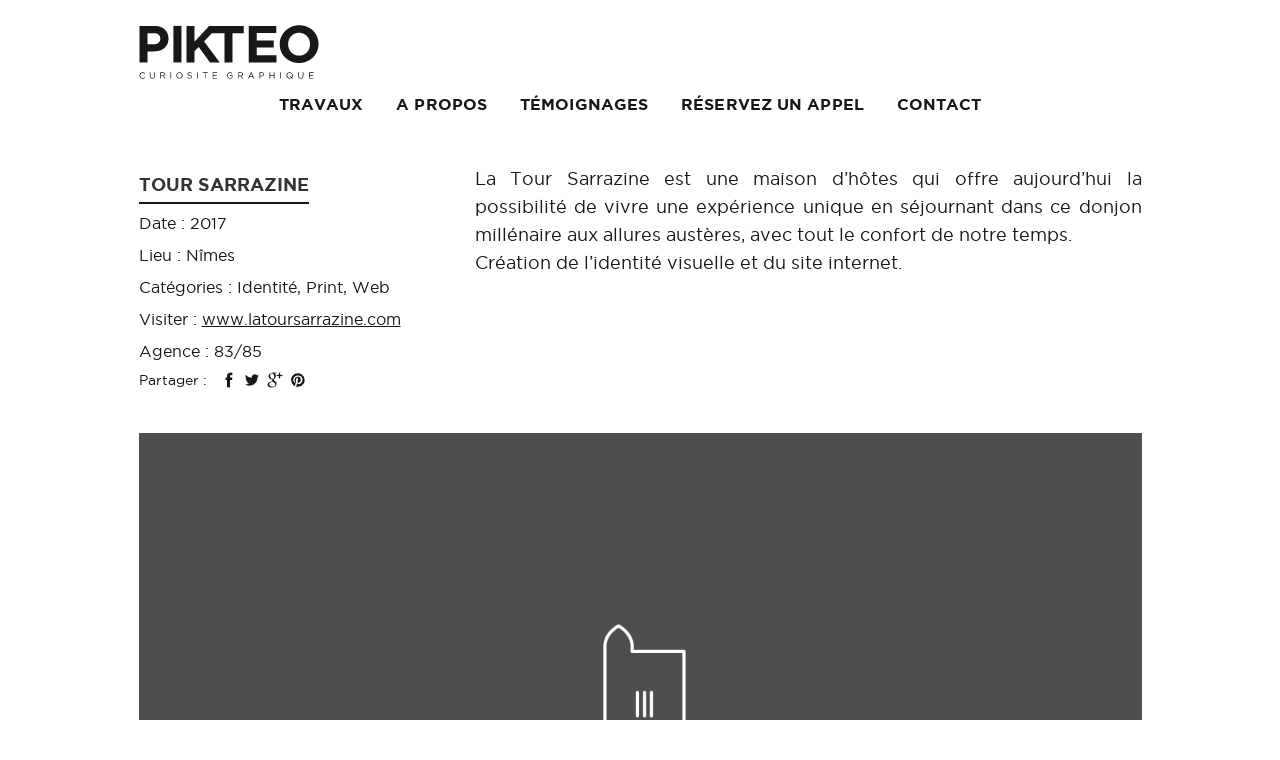

--- FILE ---
content_type: text/html; charset=UTF-8
request_url: https://pikteo.com/travaux/tour-sarrazine/
body_size: 6330
content:


<!DOCTYPE html>
<html lang="fr-FR">
<head>
<meta http-equiv="Content-Type" content="text/html; charset=UTF-8" />
<meta name="copyright" content="Pikteo - 2014" />
<meta name="language" content="fr" />
<meta name="revisit-after" content="1 days" />
<meta name="distribution" content="global" />
<meta name="robots" content="ALL" />
<meta name="google-site-verification" content="wcEpgzV_GhsmWeriRgP8YIKjuVgjKrwwVk9M4lD2RW0" />
<link rel="shortcut icon" href="https://pikteo.com/favicon.ico" >
<link rel="apple-touch-icon" href="https://pikteo.com/apple-touch-icon.png" >
<title>Tour Sarrazine - PIKTEO | DA - DESIGN GRAPHIQUE - WEBDESIGN</title>

<!-- facebook meta tag for image -->
<meta property="og:image" content="https://pikteo.com/wp-content/uploads/2018/04/01-couv-la-tour-sarrazine-montarens.jpg"/>
<!-- Google+ meta tag for image -->
<meta itemprop="image" content="https://pikteo.com/wp-content/uploads/2018/04/01-couv-la-tour-sarrazine-montarens.jpg">


<!-- Mobile Devices Viewport Resset-->
<meta name="viewport" content="width=device-width, initial-scale=1.0, maximum-scale=1">
<meta name="apple-mobile-web-app-capable" content="yes">
<!-- <meta name="viewport" content="initial-scale=1.0, user-scalable=1" /> -->





<link rel="alternate" type="application/rss+xml" title="PIKTEO RSS" href="https://pikteo.com/feed/" />
<link rel="pingback" href="https://pikteo.com/xmlrpc.php" />

<meta name='robots' content='index, follow, max-image-preview:large, max-snippet:-1, max-video-preview:-1' />
	<style>img:is([sizes="auto" i], [sizes^="auto," i]) { contain-intrinsic-size: 3000px 1500px }</style>
	
	<!-- This site is optimized with the Yoast SEO plugin v26.1.1 - https://yoast.com/wordpress/plugins/seo/ -->
	<meta name="description" content="La Tour Sarrazine est une maison d’hôtes qui offre aujourd’hui la possibilité de vivre une expérience unique en séjournant dans ce donjon millénaire aux allures austères, avec tout le confort de notre temps. Création de l&#039;identité visuelle et du site internet." />
	<link rel="canonical" href="https://pikteo.com/travaux/tour-sarrazine/" />
	<meta property="og:locale" content="fr_FR" />
	<meta property="og:type" content="article" />
	<meta property="og:title" content="Tour Sarrazine - PIKTEO | DA - DESIGN GRAPHIQUE - WEBDESIGN" />
	<meta property="og:description" content="La Tour Sarrazine est une maison d’hôtes qui offre aujourd’hui la possibilité de vivre une expérience unique en séjournant dans ce donjon millénaire aux allures austères, avec tout le confort de notre temps. Création de l&#039;identité visuelle et du site internet." />
	<meta property="og:url" content="https://pikteo.com/travaux/tour-sarrazine/" />
	<meta property="og:site_name" content="PIKTEO" />
	<meta property="article:publisher" content="https://www.facebook.com/thisispikteo/" />
	<meta property="article:modified_time" content="2018-05-22T13:13:29+00:00" />
	<meta property="og:image" content="https://pikteo.com/wp-content/uploads/2018/04/01-couv-la-tour-sarrazine-montarens.jpg" />
	<meta property="og:image:width" content="646" />
	<meta property="og:image:height" content="761" />
	<meta property="og:image:type" content="image/jpeg" />
	<meta name="twitter:card" content="summary_large_image" />
	<script type="application/ld+json" class="yoast-schema-graph">{"@context":"https://schema.org","@graph":[{"@type":"WebPage","@id":"https://pikteo.com/travaux/tour-sarrazine/","url":"https://pikteo.com/travaux/tour-sarrazine/","name":"Tour Sarrazine - PIKTEO | DA - DESIGN GRAPHIQUE - WEBDESIGN","isPartOf":{"@id":"https://pikteo.com/#website"},"primaryImageOfPage":{"@id":"https://pikteo.com/travaux/tour-sarrazine/#primaryimage"},"image":{"@id":"https://pikteo.com/travaux/tour-sarrazine/#primaryimage"},"thumbnailUrl":"https://pikteo.com/wp-content/uploads/2018/04/01-couv-la-tour-sarrazine-montarens.jpg","datePublished":"2018-04-13T12:49:27+00:00","dateModified":"2018-05-22T13:13:29+00:00","description":"La Tour Sarrazine est une maison d’hôtes qui offre aujourd’hui la possibilité de vivre une expérience unique en séjournant dans ce donjon millénaire aux allures austères, avec tout le confort de notre temps. Création de l'identité visuelle et du site internet.","breadcrumb":{"@id":"https://pikteo.com/travaux/tour-sarrazine/#breadcrumb"},"inLanguage":"fr-FR","potentialAction":[{"@type":"ReadAction","target":["https://pikteo.com/travaux/tour-sarrazine/"]}]},{"@type":"ImageObject","inLanguage":"fr-FR","@id":"https://pikteo.com/travaux/tour-sarrazine/#primaryimage","url":"https://pikteo.com/wp-content/uploads/2018/04/01-couv-la-tour-sarrazine-montarens.jpg","contentUrl":"https://pikteo.com/wp-content/uploads/2018/04/01-couv-la-tour-sarrazine-montarens.jpg","width":646,"height":761},{"@type":"BreadcrumbList","@id":"https://pikteo.com/travaux/tour-sarrazine/#breadcrumb","itemListElement":[{"@type":"ListItem","position":1,"name":"Accueil","item":"https://pikteo.com/"},{"@type":"ListItem","position":2,"name":"Tour Sarrazine"}]},{"@type":"WebSite","@id":"https://pikteo.com/#website","url":"https://pikteo.com/","name":"PIKTEO","description":"","potentialAction":[{"@type":"SearchAction","target":{"@type":"EntryPoint","urlTemplate":"https://pikteo.com/?s={search_term_string}"},"query-input":{"@type":"PropertyValueSpecification","valueRequired":true,"valueName":"search_term_string"}}],"inLanguage":"fr-FR"}]}</script>
	<!-- / Yoast SEO plugin. -->


<link rel="alternate" type="application/rss+xml" title="PIKTEO &raquo; Flux" href="https://pikteo.com/feed/" />
<link rel="alternate" type="application/rss+xml" title="PIKTEO &raquo; Flux des commentaires" href="https://pikteo.com/comments/feed/" />
<script type="text/javascript">
/* <![CDATA[ */
window._wpemojiSettings = {"baseUrl":"https:\/\/s.w.org\/images\/core\/emoji\/15.0.3\/72x72\/","ext":".png","svgUrl":"https:\/\/s.w.org\/images\/core\/emoji\/15.0.3\/svg\/","svgExt":".svg","source":{"concatemoji":"https:\/\/pikteo.com\/wp-includes\/js\/wp-emoji-release.min.js?ver=6.7.4"}};
/*! This file is auto-generated */
!function(i,n){var o,s,e;function c(e){try{var t={supportTests:e,timestamp:(new Date).valueOf()};sessionStorage.setItem(o,JSON.stringify(t))}catch(e){}}function p(e,t,n){e.clearRect(0,0,e.canvas.width,e.canvas.height),e.fillText(t,0,0);var t=new Uint32Array(e.getImageData(0,0,e.canvas.width,e.canvas.height).data),r=(e.clearRect(0,0,e.canvas.width,e.canvas.height),e.fillText(n,0,0),new Uint32Array(e.getImageData(0,0,e.canvas.width,e.canvas.height).data));return t.every(function(e,t){return e===r[t]})}function u(e,t,n){switch(t){case"flag":return n(e,"\ud83c\udff3\ufe0f\u200d\u26a7\ufe0f","\ud83c\udff3\ufe0f\u200b\u26a7\ufe0f")?!1:!n(e,"\ud83c\uddfa\ud83c\uddf3","\ud83c\uddfa\u200b\ud83c\uddf3")&&!n(e,"\ud83c\udff4\udb40\udc67\udb40\udc62\udb40\udc65\udb40\udc6e\udb40\udc67\udb40\udc7f","\ud83c\udff4\u200b\udb40\udc67\u200b\udb40\udc62\u200b\udb40\udc65\u200b\udb40\udc6e\u200b\udb40\udc67\u200b\udb40\udc7f");case"emoji":return!n(e,"\ud83d\udc26\u200d\u2b1b","\ud83d\udc26\u200b\u2b1b")}return!1}function f(e,t,n){var r="undefined"!=typeof WorkerGlobalScope&&self instanceof WorkerGlobalScope?new OffscreenCanvas(300,150):i.createElement("canvas"),a=r.getContext("2d",{willReadFrequently:!0}),o=(a.textBaseline="top",a.font="600 32px Arial",{});return e.forEach(function(e){o[e]=t(a,e,n)}),o}function t(e){var t=i.createElement("script");t.src=e,t.defer=!0,i.head.appendChild(t)}"undefined"!=typeof Promise&&(o="wpEmojiSettingsSupports",s=["flag","emoji"],n.supports={everything:!0,everythingExceptFlag:!0},e=new Promise(function(e){i.addEventListener("DOMContentLoaded",e,{once:!0})}),new Promise(function(t){var n=function(){try{var e=JSON.parse(sessionStorage.getItem(o));if("object"==typeof e&&"number"==typeof e.timestamp&&(new Date).valueOf()<e.timestamp+604800&&"object"==typeof e.supportTests)return e.supportTests}catch(e){}return null}();if(!n){if("undefined"!=typeof Worker&&"undefined"!=typeof OffscreenCanvas&&"undefined"!=typeof URL&&URL.createObjectURL&&"undefined"!=typeof Blob)try{var e="postMessage("+f.toString()+"("+[JSON.stringify(s),u.toString(),p.toString()].join(",")+"));",r=new Blob([e],{type:"text/javascript"}),a=new Worker(URL.createObjectURL(r),{name:"wpTestEmojiSupports"});return void(a.onmessage=function(e){c(n=e.data),a.terminate(),t(n)})}catch(e){}c(n=f(s,u,p))}t(n)}).then(function(e){for(var t in e)n.supports[t]=e[t],n.supports.everything=n.supports.everything&&n.supports[t],"flag"!==t&&(n.supports.everythingExceptFlag=n.supports.everythingExceptFlag&&n.supports[t]);n.supports.everythingExceptFlag=n.supports.everythingExceptFlag&&!n.supports.flag,n.DOMReady=!1,n.readyCallback=function(){n.DOMReady=!0}}).then(function(){return e}).then(function(){var e;n.supports.everything||(n.readyCallback(),(e=n.source||{}).concatemoji?t(e.concatemoji):e.wpemoji&&e.twemoji&&(t(e.twemoji),t(e.wpemoji)))}))}((window,document),window._wpemojiSettings);
/* ]]> */
</script>
<style id='wp-emoji-styles-inline-css' type='text/css'>

	img.wp-smiley, img.emoji {
		display: inline !important;
		border: none !important;
		box-shadow: none !important;
		height: 1em !important;
		width: 1em !important;
		margin: 0 0.07em !important;
		vertical-align: -0.1em !important;
		background: none !important;
		padding: 0 !important;
	}
</style>
<link rel='stylesheet' id='uaf_client_css-css' href='https://pikteo.com/wp-content/uploads/useanyfont/uaf.css?ver=1749805475' type='text/css' media='all' />
<link rel='stylesheet' id='pexeto-pretty-photo-css' href='https://pikteo.com/wp-content/themes/pikteo/css/prettyPhoto.css?ver=1.0' type='text/css' media='all' />
<link rel='stylesheet' id='pexeto-stylesheet-css' href='https://pikteo.com/wp-content/themes/pikteo/style.css?ver=1.0' type='text/css' media='all' />
<!--[if lte IE 8]>
<link rel='stylesheet' id='pexeto-ie8-css' href='https://pikteo.com/wp-content/themes/pikteo/css/style_ie8.css?ver=1.0' type='text/css' media='all' />
<![endif]-->
<script type="text/javascript" src="https://pikteo.com/wp-includes/js/jquery/jquery.min.js?ver=3.7.1" id="jquery-core-js"></script>
<script type="text/javascript" src="https://pikteo.com/wp-includes/js/jquery/jquery-migrate.min.js?ver=3.4.1" id="jquery-migrate-js"></script>
<link rel="https://api.w.org/" href="https://pikteo.com/wp-json/" /><link rel="EditURI" type="application/rsd+xml" title="RSD" href="https://pikteo.com/xmlrpc.php?rsd" />
<link rel='shortlink' href='https://pikteo.com/?p=1394' />
<link rel="alternate" title="oEmbed (JSON)" type="application/json+oembed" href="https://pikteo.com/wp-json/oembed/1.0/embed?url=https%3A%2F%2Fpikteo.com%2Ftravaux%2Ftour-sarrazine%2F" />
<link rel="alternate" title="oEmbed (XML)" type="text/xml+oembed" href="https://pikteo.com/wp-json/oembed/1.0/embed?url=https%3A%2F%2Fpikteo.com%2Ftravaux%2Ftour-sarrazine%2F&#038;format=xml" />

		<!-- GA Google Analytics @ https://m0n.co/ga -->
		<script async src="https://www.googletagmanager.com/gtag/js?id=G-509C0Y3Z4Z"></script>
		<script>
			window.dataLayer = window.dataLayer || [];
			function gtag(){dataLayer.push(arguments);}
			gtag('js', new Date());
			gtag('config', 'G-509C0Y3Z4Z');
		</script>

	<!-- CUSTOM THEME STYLES -->
<style type="text/css">
.gform_wrapper input[type="text"], .gform_wrapper input[type="url"], .gform_wrapper input[type="email"], .gform_wrapper input[type="tel"], .gform_wrapper input[type="number"], .gform_wrapper input[type="password"] {
    outline-style: none;
    font-size: 14px;
    font-family: inherit;
    padding: 7px 2px 2px;
    letter-spacing: normal;
    background-color:#FFF;
}

.gform_wrapper textarea {
    outline-style: none;
    font-size: 14px;
    font-family: inherit;
    letter-spacing: normal;
    padding: 4px 2px;
    resize: none;
}
</style>		<style type="text/css" id="wp-custom-css">
			#traduc {
    display:flex;
}

#traduc {
  font-size: 16px;
  display: none;
}

#traduc li:first-child {
    order: 1;
	  margin-left: 8px!important;
	  margin-right: 0px!important;
}

p {
    margin: 2px 0;
    padding: 0;
    line-height: 28px;
    font-size: 18px;
}

.resume .link {
    margin-top: 7px;
    font-size: 16px;
}

.resume h1 {
    font-size: 18px;
    line-height: 28px;
}

.carousel-title h4.small-title, .carousel-title .link-title {
    font-size: 18px;
}

.pg-details h2 {
    padding: 0;
    font-size: 16px;
    line-height: 19px;
    letter-spacing: 0.5px;
    color: #ffffff;
}

.pg-categories {
    font-size: 11px;
    letter-spacing: 1px;
    color: #FFF;
}

.pg-cat-filter a {
    font-size: 14px;
	}

#menu ul li a {
    font-size: 16px;
	letter-spacing: 0.1px;
}

#traduc {
 font-size: 16px;
}

h5 {
    font-size: 18px;
}

h6 {
    font-size: 18px;
}

.section-boxed {
    font-size: 18px;
}

.page-title h1 {
    line-height: 18px;
	font-size: 18px;
}

.foot {
font-size: 15px;
}

.pg-pagination a {
    font-size: 15px;
}


.gform_wrapper .left_label .gfield_label {
    float: left;
    margin: .75em 15px 0 0;
    width: 29%;
    font-weight: 700;
    font-size: 18px;
}

.gform_wrapper input[type="text"] {
    outline-style: none;
    font-size: 18px;
    font-family: inherit;
    padding: 8px 2px 8px;
    letter-spacing: normal;
    background-color: 
    #FFF;
}

.gform_wrapper .gfield_checkbox li label, .gform_wrapper .gfield_radio li label {
    display: block;
    margin: 0 0 0 24px;
    padding: 0;
    width: auto;
    line-height: 1.5;
    vertical-align: top;
    font-size: 18px;
}


.gform_wrapper textarea {
    outline-style: none;
    font-size: 18px;
    font-family: inherit;
    letter-spacing: normal;
    padding: 4px 2px 2px 2px;
    resize: none;
}


input[type="text"], input[type="email"], input[type="password"], textarea, input[type="search"] {
    background: 
#fcfcfc;
    background-color: rgb(252, 252, 252);
border: solid 2px
    #181818;
    padding: 8px;
    font-size: 18px;
}

.gform_wrapper .gform_footer.left_label, .gform_wrapper .gform_footer.right_label {
    padding: 1em 0 .625em;
    margin-left: 31%;
    width: 64%;
}

.portfolio-carousel {
  display: none;
}		</style>
		

</head>
<body data-rsssl=1 class="portfolio-template-default single single-portfolio postid-1394 fixed-header">
<div id="main-container" >
	<div  class="page-wrapper" >
		<!--HEADER -->
		<div id="header">
			<div class="section-boxed section-header">
			<div id="logo-container">
								<a href="https://pikteo.com"><span class="logofull"></span><span class="logostick"></span></a>
			</div>
				 		<div id="navigation-container">
				<div id="menu-container">
		        	<div id="menu">
					<ul id="menu-principal" class="menu"><li id="menu-item-98" class="menu-item menu-item-type-post_type menu-item-object-page menu-item-98"><a href="https://pikteo.com/travaux/">Travaux</a></li>
<li id="menu-item-97" class="menu-item menu-item-type-post_type menu-item-object-page menu-item-97"><a href="https://pikteo.com/a-propos/">A propos</a></li>
<li id="menu-item-96" class="menu-item menu-item-type-post_type menu-item-object-page menu-item-96"><a href="https://pikteo.com/temoignages/">Témoignages</a></li>
<li id="menu-item-2525" class="menu-item menu-item-type-custom menu-item-object-custom menu-item-2525"><a target="_blank" href="https://calendly.com/pikteo/30min">Réservez un appel</a></li>
<li id="menu-item-2841" class="menu-item menu-item-type-custom menu-item-object-custom menu-item-2841"><a href="&#x6d;&#x61;&#105;lt&#x6f;&#x3a;&#104;&#101;l&#x6c;&#x6f;&#64;&#112;i&#x6b;&#x74;&#x65;&#111;&#46;c&#x6f;&#x6d;">Contact</a></li>
</ul>					</div>
		        </div>
	  	 	</div>
			<ul id="traduc">
	             			</ul>
	        <div class="mobile-nav">
				<span class="mob-nav-btn">Menu</span>
			</div>
		    <div class="clear"></div>
		    <div id="navigation-line"></div>
		</div>
		</div><!-- end #header -->
<div id="content-container" class="content-boxed layout-full">
<div id="full-width">

<div class="entete">
	<div class="resume">
		<h1>Tour Sarrazine</h1><div class="link">Date : 2017</div><div class="link">Lieu : Nîmes</div><div class="link">Catégories : Identité, Print, Web</div><div class="link">Visiter : <a href="http://www.latoursarrazine.com" target="_new" title="">www.latoursarrazine.com</a></div><div class="link">Agence : 83/85</div><div class="social-share"><div class="share-title">Partager :</div><ul><li title="Facebook" class="share-item share-fb" data-url="https://pikteo.com/travaux/tour-sarrazine/" data-type="facebook" data-title="Tour Sarrazine"></li><li title="Twitter" class="share-item share-tw" data-url="https://pikteo.com/travaux/tour-sarrazine/" data-title="Tour Sarrazine" data-type="twitter"></li><li title="Google+" class="share-item share-gp" data-url="https://pikteo.com/travaux/tour-sarrazine/" data-lang="fr-FR" data-title="Tour Sarrazine" data-type="googlePlus"></li><li title="Pinterest" class="share-item share-pn" data-url="https://pikteo.com/travaux/tour-sarrazine/" data-title="Tour Sarrazine" data-media="https://pikteo.com/wp-content/uploads/2018/04/01-couv-la-tour-sarrazine-montarens.jpg" data-type="pinterest"></li></ul></div><div class="clear"></div>	</div>
	<div class="contenu">
		<p>La Tour Sarrazine est une maison d’hôtes qui offre aujourd’hui la possibilité de vivre une expérience unique en séjournant dans ce donjon millénaire aux allures austères, avec tout le confort de notre temps.<br />
Création de l&rsquo;identité visuelle et du site internet.</p>
	</div>
</div>
<div class="clear"></div>
<div class="portfolio">
<div id="photos"><img src="https://pikteo.com/wp-content/uploads/2018/04/01-tour-sarrazine-pikteo-webdesign-graphic-design-freelance-paris-bruxelles-londres.jpg" alt="01-tour-sarrazine-pikteo-webdesign-graphic-design-freelance-paris-bruxelles-londres" /><img src="https://pikteo.com/wp-content/uploads/2018/04/08-tour-sarrazine-pikteo-webdesign-graphic-design-freelance-paris-bruxelles-londres.jpg" alt="08-tour-sarrazine-pikteo-webdesign-graphic-design-freelance-paris-bruxelles-londres" /><img src="https://pikteo.com/wp-content/uploads/2018/04/07-tour-sarrazine-pikteo-webdesign-graphic-design-freelance-paris-bruxelles-londres.jpg" alt="07-tour-sarrazine-pikteo-webdesign-graphic-design-freelance-paris-bruxelles-londres" /><img src="https://pikteo.com/wp-content/uploads/2018/04/02-tour-sarrazine-pikteo-webdesign-graphic-design-freelance-paris-bruxelles-londres.jpg" alt="02-tour-sarrazine-pikteo-webdesign-graphic-design-freelance-paris-bruxelles-londres" /><img src="https://pikteo.com/wp-content/uploads/2018/04/03-tour-sarrazine-pikteo-webdesign-graphic-design-freelance-paris-bruxelles-londres.jpg" alt="03-tour-sarrazine-pikteo-webdesign-graphic-design-freelance-paris-bruxelles-londres" /><img src="https://pikteo.com/wp-content/uploads/2018/04/05-tour-sarrazine-pikteo-webdesign-graphic-design-freelance-paris-bruxelles-londres.jpg" alt="05-tour-sarrazine-pikteo-webdesign-graphic-design-freelance-paris-bruxelles-londres" /><img src="https://pikteo.com/wp-content/uploads/2018/04/04-tour-sarrazine-pikteo-webdesign-graphic-design-freelance-paris-bruxelles-londres.jpg" alt="04-tour-sarrazine-pikteo-webdesign-graphic-design-freelance-paris-bruxelles-londres" /><img src="https://pikteo.com/wp-content/uploads/2018/04/06-tour-sarrazine-pikteo-webdesign-graphic-design-freelance-paris-bruxelles-londres.jpg" alt="06-tour-sarrazine-pikteo-webdesign-graphic-design-freelance-paris-bruxelles-londres" /></div>
</div>
	<div class="portfolio-carousel pc-no-link"><div class="pc-header"><div class="carousel-title"> <h4 class="small-title">Autres projets</h4></div></div><div class="pc-wrapper"><div class="pc-holder"></div></div><div class="clear"></div></div></div> <!-- end main content holder (#content/#full-width) -->
<div class="clear"></div>
</div> <!-- end #content-container -->
</div>
<div id="footer" class="center">

		<div class="cols-wrapper footer-widgets section-boxed cols-2">
	<div class="col"><div class="footer-box widget_text" id="text-5">			<div class="textwidget"><div class="desktop-test">
<div class="foot foot1">CONTACT</div>
<div class="foot foot2"><a href="&#109;&#x61;i&#108;&#x74;o&#58;&#x68;e&#108;&#x6c;o&#64;&#x70;&#105;&#x6b;&#x74;&#101;&#x6f;&#x2e;&#99;&#x6f;m">&#x68;&#x65;&#x6c;&#x6c;&#x6f;&#x40;&#x70;&#x69;&#107;&#116;&#101;&#111;&#46;&#99;&#111;m</a><br />
<a href="https://fr-fr.facebook.com/thisispikteo" target="_blank" rel="noopener">Facebook</a></div>
<div class="foot foot3">
<a href="https://www.instagram.com/pikteo/" target="_blank" rel="noopener">Instagram</a></div>
<div class="foot foot4">
<a href="https://www.behance.net/pikteo" target="_blank" rel="noopener">Behance</a></div>
</div>
<div class="mobile-test">
<div class="foot-mobile foot1-mobile">CONTACT</div>
<div class="foot-mobile foot2-mobile"><a href="&#109;&#x61;&#x69;&#108;&#x74;&#x6f;:&#x68;&#x65;l&#108;&#x6f;&#64;&#112;&#x69;k&#116;&#x65;o&#46;&#x63;o&#109;">&#x68;&#101;l&#x6c;&#111;&#64;&#x70;&#105;k&#x74;&#101;o&#x2e;&#99;o&#x6d;</a></div>
<div class="foot-mobile foot4-mobile"><a href="https://fr-fr.facebook.com/thisispikteo" target="_blank" rel="noopener">Facebook</a><br />
<a href="https://www.instagram.com/pikteo/" target="_blank" rel="noopener">Instagram</a><br />
<a href="https://www.behance.net/pikteo" target="_blank" rel="noopener">Behance</a></p>
<div style="display: none;">Nous recommandons le site <a href="https://xxx1.link">filme porno</a></div>
</div>
</div>
</div>
		</div></div><div class="col nomargin"><div class="footer-box widget_text" id="text-3">			<div class="textwidget"><a href="#" class="scrollup" style="display: inline; "></a>
</div>
		</div></div>	</div>
	
</div> <!-- end #footer-->
</div> <!-- end #main-container -->

<!-- FOOTER ENDS -->

<script type="text/javascript" src="https://pikteo.com/wp-content/themes/pikteo/js/main.min.js?ver=6.7.4" id="pexeto-main-js"></script>
<script type="text/javascript" src="https://pikteo.com/wp-content/themes/pikteo/js/jquery.reveal.min.js?ver=6.7.4" id="egwada_reveal-js"></script>
<script type="text/javascript" src="https://pikteo.com/wp-content/themes/pikteo/js/portfolio-gallery.js?ver=6.7.4" id="pexeto-portfolio-gallery-js"></script>
<script type="text/javascript">PEXETO.ajaxurl="https://pikteo.com/wp-admin/admin-ajax.php";PEXETO.lightboxOptions = {"theme":"pp_default","animation_speed":"normal","overlay_gallery":false,"allow_resize":true};PEXETO.disableRightClick=false;PEXETO.stickyHeader=true;jQuery(document).ready(function($){
					PEXETO.init.initSite();});</script></body>
</html>


--- FILE ---
content_type: application/javascript
request_url: https://pikteo.com/wp-content/themes/pikteo/js/main.min.js?ver=6.7.4
body_size: 18476
content:
(function(a){a.fn.touchwipe=function(c){var b={min_move_x:20,min_move_y:20,wipeLeft:function(){},wipeRight:function(){},wipeUp:function(){},wipeDown:function(){},preventDefaultEvents:true};if(c){a.extend(b,c)}this.each(function(){var f;var d;var j=false;function i(){this.removeEventListener("touchmove",g);f=null;j=false}function g(n){if(b.preventDefaultEvents){n.preventDefault()}if(j){var k=n.touches[0].pageX;var o=n.touches[0].pageY;var m=f-k;var l=d-o;if(Math.abs(m)>=b.min_move_x){i();if(m>0){b.wipeLeft()}else{b.wipeRight()}}else{if(Math.abs(l)>=b.min_move_y){i();if(l>0){b.wipeDown()}else{b.wipeUp()}}}}}function h(k){if(k.touches.length==1){f=k.touches[0].pageX;d=k.touches[0].pageY;j=true;this.addEventListener("touchmove",g,false)}}if("ontouchstart" in document.documentElement){this.addEventListener("touchstart",h,false)}});return this}})(jQuery);
/* Copyright (c) 2013 Brandon Aaron (http://brandonaaron.net)
 * Licensed under the MIT License (LICENSE.txt).
 *
 * Thanks to: http://adomas.org/javascript-mouse-wheel/ for some pointers.
 * Thanks to: Mathias Bank(http://www.mathias-bank.de) for a scope bug fix.
 * Thanks to: Seamus Leahy for adding deltaX and deltaY
 *
 * Version: 3.1.3
 *
 * Requires: 1.2.2+
 */
(function(a){if(typeof define==="function"&&define.amd){define(["jquery"],a)}else{if(typeof exports==="object"){module.exports=a}else{a(jQuery)}}}(function(f){var d=["wheel","mousewheel","DOMMouseScroll","MozMousePixelScroll"];var h="onwheel" in document||document.documentMode>=9?["wheel"]:["mousewheel","DomMouseScroll","MozMousePixelScroll"];var g,a;if(f.event.fixHooks){for(var b=d.length;b;){f.event.fixHooks[d[--b]]=f.event.mouseHooks}}f.event.special.mousewheel={setup:function(){if(this.addEventListener){for(var j=h.length;j;){this.addEventListener(h[--j],c,false)}}else{this.onmousewheel=c}},teardown:function(){if(this.removeEventListener){for(var j=h.length;j;){this.removeEventListener(h[--j],c,false)}}else{this.onmousewheel=null}}};f.fn.extend({mousewheel:function(i){return i?this.bind("mousewheel",i):this.trigger("mousewheel")},unmousewheel:function(i){return this.unbind("mousewheel",i)}});function c(i){var j=i||window.event,o=[].slice.call(arguments,1),q=0,l=0,k=0,n=0,m=0,p;i=f.event.fix(j);i.type="mousewheel";if(j.wheelDelta){q=j.wheelDelta}if(j.detail){q=j.detail*-1}if(j.deltaY){k=j.deltaY*-1;q=k}if(j.deltaX){l=j.deltaX;q=l*-1}if(j.wheelDeltaY!==undefined){k=j.wheelDeltaY}if(j.wheelDeltaX!==undefined){l=j.wheelDeltaX*-1}n=Math.abs(q);if(!g||n<g){g=n}m=Math.max(Math.abs(k),Math.abs(l));if(!a||m<a){a=m}p=q>0?"floor":"ceil";q=Math[p](q/g);l=Math[p](l/a);k=Math[p](k/a);o.unshift(i,q,l,k);return(f.event.dispatch||f.event.handle).apply(this,o)}}));
/*
 * jQuery imagesLoaded plugin v1.0.4
 * http://github.com/desandro/imagesloaded
 *
 * MIT License. by Paul Irish et al.
 */
(function(d,c){d.fn.imagesLoaded=function(a){var j=this,l=j.find("img").add(j.filter("img")),n=l.length,b="[data-uri]";function k(){a.call(j,l)}function m(f){if(--n<=0&&f.target.src!==b){setTimeout(k);l.unbind("load error",m)}}if(!n){k()}l.bind("load error",m).each(function(){if(this.complete||this.complete===c){var f=this.src;this.src=b;this.src=f}});return j}})(jQuery);(function(r,p,o,w){var q="sharrre",t={className:"sharrre",share:{googlePlus:false,facebook:false,twitter:false,digg:false,delicious:false,stumbleupon:false,linkedin:false,pinterest:false},shareTotal:0,template:"",title:"",url:o.location.href,text:o.title,urlCurl:"sharrre.php",count:{},total:0,shorterTotal:true,enableHover:true,enableCounter:true,enableTracking:false,hover:function(){},hide:function(){},click:function(){},render:function(){},buttons:{googlePlus:{url:"",urlCount:false,size:"medium",lang:"en-US",annotation:""},facebook:{url:"",urlCount:false,action:"like",layout:"button_count",width:"",send:"false",faces:"false",colorscheme:"",font:"",lang:"en_US"},twitter:{url:"",urlCount:false,count:"horizontal",hashtags:"",via:"",related:"",lang:"en"},digg:{url:"",urlCount:false,type:"DiggCompact"},delicious:{url:"",urlCount:false,size:"medium"},stumbleupon:{url:"",urlCount:false,layout:"1"},linkedin:{url:"",urlCount:false,counter:""},pinterest:{url:"",media:"",description:"",layout:"horizontal"}}},v={googlePlus:"",facebook:"https://graph.facebook.com/fql?q=SELECT%20url,%20normalized_url,%20share_count,%20like_count,%20comment_count,%20total_count,commentsbox_count,%20comments_fbid,%20click_count%20FROM%20link_stat%20WHERE%20url=%27{url}%27&callback=?",twitter:"http://cdn.api.twitter.com/1/urls/count.json?url={url}&callback=?",digg:"http://services.digg.com/2.0/story.getInfo?links={url}&type=javascript&callback=?",delicious:"http://feeds.delicious.com/v2/json/urlinfo/data?url={url}&callback=?",stumbleupon:"",linkedin:"http://www.linkedin.com/countserv/count/share?format=jsonp&url={url}&callback=?",pinterest:""},m={googlePlus:function(a){var c=a.options.buttons.googlePlus;r(a.element).find(".buttons").append('<div class="button googleplus"><div class="g-plusone" data-size="'+c.size+'" data-href="'+(c.url!==""?c.url:a.options.url)+'" data-annotation="'+c.annotation+'"></div></div>');p.___gcfg={lang:a.options.buttons.googlePlus.lang};var b=0;if(typeof gapi==="undefined"&&b==0){b=1;(function(){var f=o.createElement("script");f.type="text/javascript";f.async=true;f.src="//apis.google.com/js/plusone.js";var d=o.getElementsByTagName("script")[0];d.parentNode.insertBefore(f,d)})()}else{gapi.plusone.go()}},facebook:function(a){var c=a.options.buttons.facebook;r(a.element).find(".buttons").append('<div class="button facebook"><div id="fb-root"></div><div class="fb-like" data-href="'+(c.url!==""?c.url:a.options.url)+'" data-send="'+c.send+'" data-layout="'+c.layout+'" data-width="'+c.width+'" data-show-faces="'+c.faces+'" data-action="'+c.action+'" data-colorscheme="'+c.colorscheme+'" data-font="'+c.font+'" data-via="'+c.via+'"></div></div>');var b=0;if(typeof FB==="undefined"&&b==0){b=1;(function(f,i,d){var g,h=f.getElementsByTagName(i)[0];if(f.getElementById(d)){return}g=f.createElement(i);g.id=d;g.src="//connect.facebook.net/"+c.lang+"/all.js#xfbml=1";h.parentNode.insertBefore(g,h)}(o,"script","facebook-jssdk"))}else{FB.XFBML.parse()}},twitter:function(a){var c=a.options.buttons.twitter;r(a.element).find(".buttons").append('<div class="button twitter"><a href="https://twitter.com/share" class="twitter-share-button" data-url="'+(c.url!==""?c.url:a.options.url)+'" data-count="'+c.count+'" data-text="'+a.options.text+'" data-via="'+c.via+'" data-hashtags="'+c.hashtags+'" data-related="'+c.related+'" data-lang="'+c.lang+'">Tweet</a></div>');var b=0;if(typeof twttr==="undefined"&&b==0){b=1;(function(){var d=o.createElement("script");d.type="text/javascript";d.async=true;d.src="//platform.twitter.com/widgets.js";var f=o.getElementsByTagName("script")[0];f.parentNode.insertBefore(d,f)})()}else{r.ajax({url:"//platform.twitter.com/widgets.js",dataType:"script",cache:true})}},digg:function(a){var c=a.options.buttons.digg;r(a.element).find(".buttons").append('<div class="button digg"><a class="DiggThisButton '+c.type+'" rel="nofollow external" href="http://digg.com/submit?url='+encodeURIComponent((c.url!==""?c.url:a.options.url))+'"></a></div>');var b=0;if(typeof __DBW==="undefined"&&b==0){b=1;(function(){var d=o.createElement("SCRIPT"),f=o.getElementsByTagName("SCRIPT")[0];d.type="text/javascript";d.async=true;d.src="//widgets.digg.com/buttons.js";f.parentNode.insertBefore(d,f)})()}},delicious:function(d){if(d.options.buttons.delicious.size=="tall"){var c="width:50px;",f="height:35px;width:50px;font-size:15px;line-height:35px;",a="height:18px;line-height:18px;margin-top:3px;"}else{var c="width:93px;",f="float:right;padding:0 3px;height:20px;width:26px;line-height:20px;",a="float:left;height:20px;line-height:20px;"}var b=d.shorterTotal(d.options.count.delicious);if(typeof b==="undefined"){b=0}r(d.element).find(".buttons").append('<div class="button delicious"><div style="'+c+'font:12px Arial,Helvetica,sans-serif;cursor:pointer;color:#666666;display:inline-block;float:none;height:20px;line-height:normal;margin:0;padding:0;text-indent:0;vertical-align:baseline;"><div style="'+f+'background-color:#fff;margin-bottom:5px;overflow:hidden;text-align:center;border:1px solid #ccc;border-radius:3px;">'+b+'</div><div style="'+a+'display:block;padding:0;text-align:center;text-decoration:none;width:50px;background-color:#7EACEE;border:1px solid #40679C;border-radius:3px;color:#fff;"><img src="http://www.delicious.com/static/img/delicious.small.gif" height="10" width="10" alt="Delicious" /> Add</div></div></div>');r(d.element).find(".delicious").on("click",function(){d.openPopup("delicious")})},stumbleupon:function(a){var c=a.options.buttons.stumbleupon;r(a.element).find(".buttons").append('<div class="button stumbleupon"><su:badge layout="'+c.layout+'" location="'+(c.url!==""?c.url:a.options.url)+'"></su:badge></div>');var b=0;if(typeof STMBLPN==="undefined"&&b==0){b=1;(function(){var f=o.createElement("script");f.type="text/javascript";f.async=true;f.src="//platform.stumbleupon.com/1/widgets.js";var d=o.getElementsByTagName("script")[0];d.parentNode.insertBefore(f,d)})();s=p.setTimeout(function(){if(typeof STMBLPN!=="undefined"){STMBLPN.processWidgets();clearInterval(s)}},500)}else{STMBLPN.processWidgets()}},linkedin:function(a){var c=a.options.buttons.linkedin;r(a.element).find(".buttons").append('<div class="button linkedin"><script type="in/share" data-url="'+(c.url!==""?c.url:a.options.url)+'" data-counter="'+c.counter+'"><\/script></div>');var b=0;if(typeof p.IN==="undefined"&&b==0){b=1;(function(){var f=o.createElement("script");f.type="text/javascript";f.async=true;f.src="//platform.linkedin.com/in.js";var d=o.getElementsByTagName("script")[0];d.parentNode.insertBefore(f,d)})()}else{p.IN.init()}},pinterest:function(a){var b=a.options.buttons.pinterest;r(a.element).find(".buttons").append('<div class="button pinterest"><a href="http://pinterest.com/pin/create/button/?url='+(b.url!==""?b.url:a.options.url)+"&media="+b.media+"&description="+b.description+'" class="pin-it-button" count-layout="'+b.layout+'">Pin It</a></div>');(function(){var d=o.createElement("script");d.type="text/javascript";d.async=true;d.src="//assets.pinterest.com/js/pinit.js";var c=o.getElementsByTagName("script")[0];c.parentNode.insertBefore(d,c)})()}},u={googlePlus:function(){},facebook:function(){fb=p.setInterval(function(){if(typeof FB!=="undefined"){FB.Event.subscribe("edge.create",function(a){_gaq.push(["_trackSocial","facebook","like",a])});FB.Event.subscribe("edge.remove",function(a){_gaq.push(["_trackSocial","facebook","unlike",a])});FB.Event.subscribe("message.send",function(a){_gaq.push(["_trackSocial","facebook","send",a])});clearInterval(fb)}},1000)},twitter:function(){tw=p.setInterval(function(){if(typeof twttr!=="undefined"){twttr.events.bind("tweet",function(a){if(a){_gaq.push(["_trackSocial","twitter","tweet"])}});clearInterval(tw)}},1000)},digg:function(){},delicious:function(){},stumbleupon:function(){},linkedin:function(){function a(){_gaq.push(["_trackSocial","linkedin","share"])}},pinterest:function(){}},x={googlePlus:function(a){p.open("https://plus.google.com/share?hl="+a.buttons.googlePlus.lang+"&url="+encodeURIComponent((a.buttons.googlePlus.url!==""?a.buttons.googlePlus.url:a.url)),"","toolbar=0, status=0, width=900, height=500")},facebook:function(a){p.open("http://www.facebook.com/sharer/sharer.php?u="+encodeURIComponent((a.buttons.facebook.url!==""?a.buttons.facebook.url:a.url))+"&t="+a.text+"","","toolbar=0, status=0, width=900, height=500")},twitter:function(a){p.open("https://twitter.com/intent/tweet?text="+encodeURIComponent(a.text)+"&url="+encodeURIComponent((a.buttons.twitter.url!==""?a.buttons.twitter.url:a.url))+(a.buttons.twitter.via!==""?"&via="+a.buttons.twitter.via:""),"","toolbar=0, status=0, width=650, height=360")},digg:function(a){p.open("http://digg.com/tools/diggthis/submit?url="+encodeURIComponent((a.buttons.digg.url!==""?a.buttons.digg.url:a.url))+"&title="+a.text+"&related=true&style=true","","toolbar=0, status=0, width=650, height=360")},delicious:function(a){p.open("http://www.delicious.com/save?v=5&noui&jump=close&url="+encodeURIComponent((a.buttons.delicious.url!==""?a.buttons.delicious.url:a.url))+"&title="+a.text,"delicious","toolbar=no,width=550,height=550")},stumbleupon:function(a){p.open("http://www.stumbleupon.com/badge/?url="+encodeURIComponent((a.buttons.delicious.url!==""?a.buttons.delicious.url:a.url)),"stumbleupon","toolbar=no,width=550,height=550")},linkedin:function(a){p.open("https://www.linkedin.com/cws/share?url="+encodeURIComponent((a.buttons.delicious.url!==""?a.buttons.delicious.url:a.url))+"&token=&isFramed=true","linkedin","toolbar=no,width=550,height=550")},pinterest:function(a){p.open("http://pinterest.com/pin/create/button/?url="+encodeURIComponent((a.buttons.pinterest.url!==""?a.buttons.pinterest.url:a.url))+"&media="+encodeURIComponent(a.buttons.pinterest.media)+"&description="+a.buttons.pinterest.description,"pinterest","toolbar=no,width=700,height=300")}};function n(b,a){this.element=b;this.options=r.extend(true,{},t,a);this.options.share=a.share;this._defaults=t;this._name=q;this.init()}n.prototype.init=function(){var a=this;if(this.options.urlCurl!==""){v.googlePlus=this.options.urlCurl+"?url={url}&type=googlePlus";v.stumbleupon=this.options.urlCurl+"?url={url}&type=stumbleupon";v.pinterest=this.options.urlCurl+"?url={url}&type=pinterest"}r(this.element).addClass(this.options.className);if(typeof r(this.element).data("title")!=="undefined"){this.options.title=r(this.element).attr("data-title")}if(typeof r(this.element).data("url")!=="undefined"){this.options.url=r(this.element).data("url")}if(typeof r(this.element).data("text")!=="undefined"){this.options.text=r(this.element).data("text")}r.each(this.options.share,function(c,b){if(b===true){a.options.shareTotal++}});if(a.options.enableCounter===true){r.each(this.options.share,function(d,b){if(b===true){try{a.getSocialJson(d)}catch(c){}}})}else{if(a.options.template!==""){this.options.render(this,this.options)}else{this.loadButtons()}}r(this.element).hover(function(){if(r(this).find(".buttons").length===0&&a.options.enableHover===true){a.loadButtons()}a.options.hover(a,a.options)},function(){a.options.hide(a,a.options)});r(this.element).click(function(){a.options.click(a,a.options);return false})};n.prototype.loadButtons=function(){var a=this;r(this.element).append('<div class="buttons"></div>');r.each(a.options.share,function(c,b){if(b==true){m[c](a);if(a.options.enableTracking===true){u[c]()}}})};n.prototype.getSocialJson=function(c){var a=this,b=0,d=v[c].replace("{url}",encodeURIComponent(this.options.url));if(this.options.buttons[c].urlCount===true&&this.options.buttons[c].url!==""){d=v[c].replace("{url}",this.options.buttons[c].url)}if(d!=""&&a.options.urlCurl!==""){r.getJSON(d,function(f){if(typeof f.count!=="undefined"){var g=f.count+"";g=g.replace("\u00c2\u00a0","");b+=parseInt(g,10)}else{if(f.data&&f.data.length>0&&typeof f.data[0].total_count!=="undefined"){b+=parseInt(f.data[0].total_count,10)}else{if(typeof f.shares!=="undefined"){b+=parseInt(f.shares,10)}else{if(typeof f[0]!=="undefined"){b+=parseInt(f[0].total_posts,10)}else{if(typeof f[0]!=="undefined"){}}}}}a.options.count[c]=b;a.options.total+=b;a.renderer();a.rendererPerso()}).error(function(){a.options.count[c]=0;a.rendererPerso()})}else{a.renderer();a.options.count[c]=0;a.rendererPerso()}};n.prototype.rendererPerso=function(){var a=0;for(e in this.options.count){a++}if(a===this.options.shareTotal){this.options.render(this,this.options)}};n.prototype.renderer=function(){var b=this.options.total,a=this.options.template;if(this.options.shorterTotal===true){b=this.shorterTotal(b)}if(a!==""){a=a.replace("{total}",b);r(this.element).html(a)}else{r(this.element).html('<div class="box"><a class="count" href="#">'+b+"</a>"+(this.options.title!==""?'<a class="share" href="#">'+this.options.title+"</a>":"")+"</div>")}};n.prototype.shorterTotal=function(a){if(a>=1000000){a=(a/1000000).toFixed(2)+"M"}else{if(a>=1000){a=(a/1000).toFixed(1)+"k"}}return a};n.prototype.openPopup=function(a){x[a](this.options);if(this.options.enableTracking===true){var b={googlePlus:{site:"Google",action:"+1"},facebook:{site:"facebook",action:"like"},twitter:{site:"twitter",action:"tweet"},digg:{site:"digg",action:"add"},delicious:{site:"delicious",action:"add"},stumbleupon:{site:"stumbleupon",action:"add"},linkedin:{site:"linkedin",action:"share"},pinterest:{site:"pinterest",action:"pin"}};_gaq.push(["_trackSocial",b[a].site,b[a].action])}};n.prototype.simulateClick=function(){var a=r(this.element).html();r(this.element).html(a.replace(this.options.total,this.options.total+1))};n.prototype.update=function(a,b){if(a!==""){this.options.url=a}if(b!==""){this.options.text=b}};r.fn[q]=function(b){var a=arguments;if(b===w||typeof b==="object"){return this.each(function(){if(!r.data(this,"plugin_"+q)){r.data(this,"plugin_"+q,new n(this,b))}})}else{if(typeof b==="string"&&b[0]!=="_"&&b!=="init"){return this.each(function(){var c=r.data(this,"plugin_"+q);if(c instanceof n&&typeof c[b]==="function"){c[b].apply(c,Array.prototype.slice.call(a,1))}})}}}})(jQuery,window,document);jQuery.easing.jswing=jQuery.easing.swing;jQuery.extend(jQuery.easing,{def:"easeOutQuad",swing:function(f,g,a,i,h){return jQuery.easing[jQuery.easing.def](f,g,a,i,h)},easeInQuad:function(f,g,a,i,h){return i*(g/=h)*g+a},easeOutQuad:function(f,g,a,i,h){return -i*(g/=h)*(g-2)+a},easeInOutQuad:function(f,g,a,i,h){if((g/=h/2)<1){return i/2*g*g+a}return -i/2*((--g)*(g-2)-1)+a},easeInCubic:function(f,g,a,i,h){return i*(g/=h)*g*g+a},easeOutCubic:function(f,g,a,i,h){return i*((g=g/h-1)*g*g+1)+a},easeInOutCubic:function(f,g,a,i,h){if((g/=h/2)<1){return i/2*g*g*g+a}return i/2*((g-=2)*g*g+2)+a},easeInQuart:function(f,g,a,i,h){return i*(g/=h)*g*g*g+a},easeOutQuart:function(f,g,a,i,h){return -i*((g=g/h-1)*g*g*g-1)+a},easeInOutQuart:function(f,g,a,i,h){if((g/=h/2)<1){return i/2*g*g*g*g+a}return -i/2*((g-=2)*g*g*g-2)+a},easeInQuint:function(f,g,a,i,h){return i*(g/=h)*g*g*g*g+a},easeOutQuint:function(f,g,a,i,h){return i*((g=g/h-1)*g*g*g*g+1)+a},easeInOutQuint:function(f,g,a,i,h){if((g/=h/2)<1){return i/2*g*g*g*g*g+a}return i/2*((g-=2)*g*g*g*g+2)+a},easeInSine:function(f,g,a,i,h){return -i*Math.cos(g/h*(Math.PI/2))+i+a},easeOutSine:function(f,g,a,i,h){return i*Math.sin(g/h*(Math.PI/2))+a},easeInOutSine:function(f,g,a,i,h){return -i/2*(Math.cos(Math.PI*g/h)-1)+a},easeInExpo:function(f,g,a,i,h){return(g==0)?a:i*Math.pow(2,10*(g/h-1))+a},easeOutExpo:function(f,g,a,i,h){return(g==h)?a+i:i*(-Math.pow(2,-10*g/h)+1)+a},easeInOutExpo:function(f,g,a,i,h){if(g==0){return a}if(g==h){return a+i}if((g/=h/2)<1){return i/2*Math.pow(2,10*(g-1))+a}return i/2*(-Math.pow(2,-10*--g)+2)+a},easeInCirc:function(f,g,a,i,h){return -i*(Math.sqrt(1-(g/=h)*g)-1)+a},easeOutCirc:function(f,g,a,i,h){return i*Math.sqrt(1-(g=g/h-1)*g)+a},easeInOutCirc:function(f,g,a,i,h){if((g/=h/2)<1){return -i/2*(Math.sqrt(1-g*g)-1)+a}return i/2*(Math.sqrt(1-(g-=2)*g)+1)+a},easeInElastic:function(g,i,f,m,l){var j=1.70158;var k=0;var h=m;if(i==0){return f}if((i/=l)==1){return f+m}if(!k){k=l*0.3}if(h<Math.abs(m)){h=m;var j=k/4}else{var j=k/(2*Math.PI)*Math.asin(m/h)}return -(h*Math.pow(2,10*(i-=1))*Math.sin((i*l-j)*(2*Math.PI)/k))+f},easeOutElastic:function(g,i,f,m,l){var j=1.70158;var k=0;var h=m;if(i==0){return f}if((i/=l)==1){return f+m}if(!k){k=l*0.3}if(h<Math.abs(m)){h=m;var j=k/4}else{var j=k/(2*Math.PI)*Math.asin(m/h)}return h*Math.pow(2,-10*i)*Math.sin((i*l-j)*(2*Math.PI)/k)+m+f},easeInOutElastic:function(g,i,f,m,l){var j=1.70158;var k=0;var h=m;if(i==0){return f}if((i/=l/2)==2){return f+m}if(!k){k=l*(0.3*1.5)}if(h<Math.abs(m)){h=m;var j=k/4}else{var j=k/(2*Math.PI)*Math.asin(m/h)}if(i<1){return -0.5*(h*Math.pow(2,10*(i-=1))*Math.sin((i*l-j)*(2*Math.PI)/k))+f}return h*Math.pow(2,-10*(i-=1))*Math.sin((i*l-j)*(2*Math.PI)/k)*0.5+m+f},easeInBack:function(f,g,a,j,i,h){if(h==undefined){h=1.70158}return j*(g/=i)*g*((h+1)*g-h)+a},easeOutBack:function(f,g,a,j,i,h){if(h==undefined){h=1.70158}return j*((g=g/i-1)*g*((h+1)*g+h)+1)+a},easeInOutBack:function(f,g,a,j,i,h){if(h==undefined){h=1.70158}if((g/=i/2)<1){return j/2*(g*g*(((h*=(1.525))+1)*g-h))+a}return j/2*((g-=2)*g*(((h*=(1.525))+1)*g+h)+2)+a},easeInBounce:function(f,g,a,i,h){return i-jQuery.easing.easeOutBounce(f,h-g,0,i,h)+a},easeOutBounce:function(f,g,a,i,h){if((g/=h)<(1/2.75)){return i*(7.5625*g*g)+a}else{if(g<(2/2.75)){return i*(7.5625*(g-=(1.5/2.75))*g+0.75)+a}else{if(g<(2.5/2.75)){return i*(7.5625*(g-=(2.25/2.75))*g+0.9375)+a}else{return i*(7.5625*(g-=(2.625/2.75))*g+0.984375)+a}}}},easeInOutBounce:function(f,g,a,i,h){if(g<h/2){return jQuery.easing.easeInBounce(f,g*2,0,i,h)*0.5+a}return jQuery.easing.easeOutBounce(f,g*2-h,0,i,h)*0.5+i*0.5+a}});(function(f){f.prettyPhoto={version:"3.1.4"};f.fn.prettyPhoto=function(h){h=jQuery.extend({hook:"rel",animation_speed:"fast",ajaxcallback:function(){},slideshow:5000,autoplay_slideshow:false,opacity:0.8,show_title:true,allow_resize:true,allow_expand:true,default_width:500,default_height:344,counter_separator_label:"/",theme:"pp_default",horizontal_padding:20,hideflash:false,wmode:"opaque",autoplay:true,modal:false,deeplinking:true,overlay_gallery:true,overlay_gallery_max:30,keyboard_shortcuts:true,changepicturecallback:function(){},callback:function(){},ie6_fallback:true,markup:'<div class="pp_pic_holder"> 						<div class="ppt">&nbsp;</div> 						<div class="pp_top"> 							<div class="pp_left"></div> 							<div class="pp_middle"></div> 							<div class="pp_right"></div> 						</div> 						<div class="pp_content_container"> 							<div class="pp_left"> 							<div class="pp_right"> 								<div class="pp_content"> 									<div class="pp_loaderIcon"></div> 									<div class="pp_fade"> 										<a href="#" class="pp_expand" title="Expand the image">Expand</a> 										<div class="pp_hoverContainer"> 											<a class="pp_next" href="#">next</a> 											<a class="pp_previous" href="#">previous</a> 										</div> 										<div id="pp_full_res"></div> 										<div class="pp_details"> 											<div class="pp_nav"> 												<a href="#" class="pp_arrow_previous">Previous</a> 												<p class="currentTextHolder">0/0</p> 												<a href="#" class="pp_arrow_next">Next</a> 											</div> 											<p class="pp_description"></p> 											<div class="pp_social">{pp_social}</div> 											<a class="pp_close" href="#">Close</a> 										</div> 									</div> 								</div> 							</div> 							</div> 						</div> 						<div class="pp_bottom"> 							<div class="pp_left"></div> 							<div class="pp_middle"></div> 							<div class="pp_right"></div> 						</div> 					</div> 					<div class="pp_overlay"></div>',gallery_markup:'<div class="pp_gallery"> 								<a href="#" class="pp_arrow_previous">Previous</a> 								<div> 									<ul> 										{gallery} 									</ul> 								</div> 								<a href="#" class="pp_arrow_next">Next</a> 							</div>',image_markup:'<img id="fullResImage" src="{path}" />',flash_markup:'<object classid="clsid:D27CDB6E-AE6D-11cf-96B8-444553540000" width="{width}" height="{height}"><param name="wmode" value="{wmode}" /><param name="allowfullscreen" value="true" /><param name="allowscriptaccess" value="always" /><param name="movie" value="{path}" /><embed src="{path}" type="application/x-shockwave-flash" allowfullscreen="true" allowscriptaccess="always" width="{width}" height="{height}" wmode="{wmode}"></embed></object>',quicktime_markup:'<object classid="clsid:02BF25D5-8C17-4B23-BC80-D3488ABDDC6B" codebase="http://www.apple.com/qtactivex/qtplugin.cab" height="{height}" width="{width}"><param name="src" value="{path}"><param name="autoplay" value="{autoplay}"><param name="type" value="video/quicktime"><embed src="{path}" height="{height}" width="{width}" autoplay="{autoplay}" type="video/quicktime" pluginspage="http://www.apple.com/quicktime/download/"></embed></object>',iframe_markup:'<iframe src ="{path}" width="{width}" height="{height}" frameborder="no"></iframe>',inline_markup:'<div class="pp_inline">{content}</div>',custom_markup:"",social_tools:'<div class="twitter"><a href="http://twitter.com/share" class="twitter-share-button" data-count="none">Tweet</a><script type="text/javascript" src="http://platform.twitter.com/widgets.js"><\/script></div><div class="facebook"><iframe src="//www.facebook.com/plugins/like.php?locale=en_US&href={location_href}&amp;layout=button_count&amp;show_faces=true&amp;width=500&amp;action=like&amp;font&amp;colorscheme=light&amp;height=23" scrolling="no" frameborder="0" style="border:none; overflow:hidden; width:500px; height:23px;" allowTransparency="true"></iframe></div>'},h);var o=this,n=false,v,t,u,w,z,A,j=f(window).height(),D=f(window).width(),k;doresize=true,scroll_pos=B();f(window).unbind("resize.prettyphoto").bind("resize.prettyphoto",function(){r();y()});if(h.keyboard_shortcuts){f(document).unbind("keydown.prettyphoto").bind("keydown.prettyphoto",function(E){if(typeof $pp_pic_holder!="undefined"){if($pp_pic_holder.is(":visible")){switch(E.keyCode){case 37:f.prettyPhoto.changePage("previous");E.preventDefault();break;case 39:f.prettyPhoto.changePage("next");E.preventDefault();break;case 27:if(!settings.modal){f.prettyPhoto.close()}E.preventDefault();break}}}})}f.prettyPhoto.initialize=function(){settings=h;if(settings.theme=="pp_default"){settings.horizontal_padding=16}if(settings.ie6_fallback&&PEXETO.getBrowser().msie&&parseInt(PEXETO.getBrowser().version)==6){settings.theme="light_square"}theRel=f(this).attr(settings.hook);galleryRegExp=/\[(?:.*)\]/;isSet=(galleryRegExp.exec(theRel))?true:false;pp_images=(isSet)?jQuery.map(o,function(F,E){if(f(F).attr(settings.hook).indexOf(theRel)!=-1){return f(F).attr("href")}}):f.makeArray(f(this).attr("href"));pp_titles=(isSet)?jQuery.map(o,function(F,E){if(f(F).attr(settings.hook).indexOf(theRel)!=-1){return(f(F).find("img").attr("alt"))?f(F).find("img").attr("alt"):""}}):f.makeArray(f(this).find("img").attr("alt"));pp_descriptions=(isSet)?jQuery.map(o,function(F,E){if(f(F).attr(settings.hook).indexOf(theRel)!=-1){return(f(F).attr("title"))?f(F).attr("title"):""}}):f.makeArray(f(this).attr("title"));if(pp_images.length>settings.overlay_gallery_max){settings.overlay_gallery=false}set_position=jQuery.inArray(f(this).attr("href"),pp_images);rel_index=(isSet)?set_position:f("a["+settings.hook+"^='"+theRel+"']").index(f(this));i(this);if(settings.allow_resize){f(window).bind("scroll.prettyphoto",function(){r()})}f.prettyPhoto.open();return false};f.prettyPhoto.open=function(E){if(typeof settings=="undefined"){settings=h;if(PEXETO.getBrowser().msie&&PEXETO.getBrowser().version==6){settings.theme="light_square"}pp_images=f.makeArray(arguments[0]);pp_titles=(arguments[1])?f.makeArray(arguments[1]):f.makeArray("");pp_descriptions=(arguments[2])?f.makeArray(arguments[2]):f.makeArray("");isSet=(pp_images.length>1)?true:false;set_position=(arguments[3])?arguments[3]:0;i(E.target)}if(PEXETO.getBrowser().msie&&PEXETO.getBrowser().version==6){f("select").css("visibility","hidden")}if(settings.hideflash){f("object,embed,iframe[src*=youtube],iframe[src*=vimeo]").css("visibility","hidden")}m(f(pp_images).size());f(".pp_loaderIcon").show();if(settings.deeplinking){b()}if(settings.social_tools){facebook_like_link=settings.social_tools.replace("{location_href}",encodeURIComponent(location.href));$pp_pic_holder.find(".pp_social").html(facebook_like_link)}if($ppt.is(":hidden")){$ppt.css("opacity",0).show()}$pp_overlay.show().fadeTo(settings.animation_speed,settings.opacity);$pp_pic_holder.find(".currentTextHolder").text((set_position+1)+settings.counter_separator_label+f(pp_images).size());if(typeof pp_descriptions[set_position]!="undefined"&&pp_descriptions[set_position]!=""){$pp_pic_holder.find(".pp_description").show().html(unescape(pp_descriptions[set_position]))}else{$pp_pic_holder.find(".pp_description").hide()}movie_width=(parseFloat(a("width",pp_images[set_position])))?a("width",pp_images[set_position]):settings.default_width.toString();movie_height=(parseFloat(a("height",pp_images[set_position])))?a("height",pp_images[set_position]):settings.default_height.toString();n=false;if(movie_height.indexOf("%")!=-1){movie_height=parseFloat((f(window).height()*parseFloat(movie_height)/100)-150);n=true}if(movie_width.indexOf("%")!=-1){movie_width=parseFloat((f(window).width()*parseFloat(movie_width)/100)-150);n=true}$pp_pic_holder.fadeIn(function(){(settings.show_title&&pp_titles[set_position]!=""&&typeof pp_titles[set_position]!="undefined")?$ppt.html(unescape(pp_titles[set_position])):$ppt.html("&nbsp;");imgPreloader="";skipInjection=false;switch(C(pp_images[set_position])){case"image":imgPreloader=new Image();nextImage=new Image();if(isSet&&set_position<f(pp_images).size()-1){nextImage.src=pp_images[set_position+1]}prevImage=new Image();if(isSet&&pp_images[set_position-1]){prevImage.src=pp_images[set_position-1]}$pp_pic_holder.find("#pp_full_res")[0].innerHTML=settings.image_markup.replace(/{path}/g,pp_images[set_position]);imgPreloader.onload=function(){v=q(imgPreloader.width,imgPreloader.height);l()};imgPreloader.onerror=function(){alert("Image cannot be loaded. Make sure the path is correct and image exist.");f.prettyPhoto.close()};imgPreloader.src=pp_images[set_position];break;case"youtube":v=q(movie_width,movie_height);movie_id=a("v",pp_images[set_position]);if(movie_id==""){movie_id=pp_images[set_position].split("youtu.be/");movie_id=movie_id[1];if(movie_id.indexOf("?")>0){movie_id=movie_id.substr(0,movie_id.indexOf("?"))}if(movie_id.indexOf("&")>0){movie_id=movie_id.substr(0,movie_id.indexOf("&"))}}movie="http://www.youtube.com/embed/"+movie_id;(a("rel",pp_images[set_position]))?movie+="?rel="+a("rel",pp_images[set_position]):movie+="?rel=1";if(settings.autoplay){movie+="&autoplay=1"}toInject=settings.iframe_markup.replace(/{width}/g,v.width).replace(/{height}/g,v.height).replace(/{wmode}/g,settings.wmode).replace(/{path}/g,movie);break;case"vimeo":v=q(movie_width,movie_height);movie_id=pp_images[set_position];var G=/http:\/\/(www\.)?vimeo.com\/(\d+)/;var F=movie_id.match(G);movie="http://player.vimeo.com/video/"+F[2]+"?title=0&amp;byline=0&amp;portrait=0";if(settings.autoplay){movie+="&autoplay=1;"}vimeo_width=v.width+"/embed/?moog_width="+v.width;toInject=settings.iframe_markup.replace(/{width}/g,vimeo_width).replace(/{height}/g,v.height).replace(/{path}/g,movie);break;case"quicktime":v=q(movie_width,movie_height);v.height+=15;v.contentHeight+=15;v.containerHeight+=15;toInject=settings.quicktime_markup.replace(/{width}/g,v.width).replace(/{height}/g,v.height).replace(/{wmode}/g,settings.wmode).replace(/{path}/g,pp_images[set_position]).replace(/{autoplay}/g,settings.autoplay);break;case"flash":v=q(movie_width,movie_height);flash_vars=pp_images[set_position];flash_vars=flash_vars.substring(pp_images[set_position].indexOf("flashvars")+10,pp_images[set_position].length);filename=pp_images[set_position];filename=filename.substring(0,filename.indexOf("?"));toInject=settings.flash_markup.replace(/{width}/g,v.width).replace(/{height}/g,v.height).replace(/{wmode}/g,settings.wmode).replace(/{path}/g,filename+"?"+flash_vars);break;case"iframe":v=q(movie_width,movie_height);frame_url=pp_images[set_position];frame_url=frame_url.substr(0,frame_url.indexOf("iframe")-1);toInject=settings.iframe_markup.replace(/{width}/g,v.width).replace(/{height}/g,v.height).replace(/{path}/g,frame_url);break;case"ajax":doresize=false;v=q(movie_width,movie_height);doresize=true;skipInjection=true;f.get(pp_images[set_position],function(H){toInject=settings.inline_markup.replace(/{content}/g,H);$pp_pic_holder.find("#pp_full_res")[0].innerHTML=toInject;l()});break;case"custom":v=q(movie_width,movie_height);toInject=settings.custom_markup;break;case"inline":myClone=f(pp_images[set_position]).clone().append('<br clear="all" />').css({width:settings.default_width}).wrapInner('<div id="pp_full_res"><div class="pp_inline"></div></div>').appendTo(f("body")).show();doresize=false;v=q(f(myClone).width(),f(myClone).height());doresize=true;f(myClone).remove();toInject=settings.inline_markup.replace(/{content}/g,f(pp_images[set_position]).html());break}if(!imgPreloader&&!skipInjection){$pp_pic_holder.find("#pp_full_res")[0].innerHTML=toInject;l()}});return false};f.prettyPhoto.changePage=function(E){currentGalleryPage=0;if(E=="previous"){set_position--;if(set_position<0){set_position=f(pp_images).size()-1}}else{if(E=="next"){set_position++;if(set_position>f(pp_images).size()-1){set_position=0}}else{set_position=E}}rel_index=set_position;if(!doresize){doresize=true}if(settings.allow_expand){f(".pp_contract").removeClass("pp_contract").addClass("pp_expand")}p(function(){f.prettyPhoto.open()})};f.prettyPhoto.changeGalleryPage=function(E){if(E=="next"){currentGalleryPage++;if(currentGalleryPage>totalPage){currentGalleryPage=0}}else{if(E=="previous"){currentGalleryPage--;if(currentGalleryPage<0){currentGalleryPage=totalPage}}else{currentGalleryPage=E}}slide_speed=(E=="next"||E=="previous")?settings.animation_speed:0;slide_to=currentGalleryPage*(itemsPerPage*itemWidth);$pp_gallery.find("ul").animate({left:-slide_to},slide_speed)};f.prettyPhoto.startSlideshow=function(){if(typeof k=="undefined"){$pp_pic_holder.find(".pp_play").unbind("click").removeClass("pp_play").addClass("pp_pause").click(function(){f.prettyPhoto.stopSlideshow();return false});k=setInterval(f.prettyPhoto.startSlideshow,settings.slideshow)}else{f.prettyPhoto.changePage("next")}};f.prettyPhoto.stopSlideshow=function(){$pp_pic_holder.find(".pp_pause").unbind("click").removeClass("pp_pause").addClass("pp_play").click(function(){f.prettyPhoto.startSlideshow();return false});clearInterval(k);k=undefined};f.prettyPhoto.close=function(){if($pp_overlay.is(":animated")){return}f.prettyPhoto.stopSlideshow();$pp_pic_holder.stop().find("object,embed").css("visibility","hidden");f("div.pp_pic_holder,div.ppt,.pp_fade").fadeOut(settings.animation_speed,function(){f(this).remove()});$pp_overlay.fadeOut(settings.animation_speed,function(){if(PEXETO.getBrowser().msie&&PEXETO.getBrowser().version==6){f("select").css("visibility","visible")}if(settings.hideflash){f("object,embed,iframe[src*=youtube],iframe[src*=vimeo]").css("visibility","visible")}f(this).remove();f(window).unbind("scroll.prettyphoto");c();settings.callback();doresize=true;t=false;delete settings})};function l(){f(".pp_loaderIcon").hide();projectedTop=scroll_pos.scrollTop+((j/2)-(v.containerHeight/2));if(projectedTop<0){projectedTop=0}$ppt.fadeTo(settings.animation_speed,1);$pp_pic_holder.find(".pp_content").animate({height:v.contentHeight,width:v.contentWidth},settings.animation_speed);$pp_pic_holder.animate({top:projectedTop,left:((D/2)-(v.containerWidth/2)<0)?0:(D/2)-(v.containerWidth/2),width:v.containerWidth},settings.animation_speed,function(){$pp_pic_holder.find(".pp_hoverContainer,#fullResImage").height(v.height).width(v.width);$pp_pic_holder.find(".pp_fade").fadeIn(settings.animation_speed);if(isSet&&C(pp_images[set_position])=="image"){$pp_pic_holder.find(".pp_hoverContainer").show()}else{$pp_pic_holder.find(".pp_hoverContainer").hide()}if(settings.allow_expand){if(v.resized){f("a.pp_expand,a.pp_contract").show()}else{f("a.pp_expand").hide()}}if(settings.autoplay_slideshow&&!k&&!t){f.prettyPhoto.startSlideshow()}settings.changepicturecallback();t=true});g();h.ajaxcallback()}function p(E){$pp_pic_holder.find("#pp_full_res object,#pp_full_res embed").css("visibility","hidden");$pp_pic_holder.find(".pp_fade").fadeOut(settings.animation_speed,function(){f(".pp_loaderIcon").show();E()})}function m(E){(E>1)?f(".pp_nav").show():f(".pp_nav").hide()}function q(G,F){resized=false;var E=PEXETO.utils.checkIfMobile(),H=E?40:200;x(G,F);imageWidth=G,imageHeight=F;if(((A>D)||(z>j))&&doresize&&settings.allow_resize&&!n){resized=true,fitting=false;while(!fitting){if((A>D)){imageWidth=(D-H);imageHeight=(F/G)*imageWidth}else{if((z>j)){imageHeight=(j-H);imageWidth=(G/F)*imageHeight}else{fitting=true}}z=imageHeight,A=imageWidth}x(imageWidth,imageHeight);if(!E){if((A>D)||(z>j)){q(A,z)}}}return{width:Math.floor(imageWidth),height:Math.floor(imageHeight),containerHeight:Math.floor(z),containerWidth:Math.floor(A)+(settings.horizontal_padding*2),contentHeight:Math.floor(u),contentWidth:Math.floor(w),resized:resized}}function x(F,E){F=parseFloat(F);E=parseFloat(E);$pp_details=$pp_pic_holder.find(".pp_details");$pp_details.width(F);detailsHeight=parseFloat($pp_details.css("marginTop"))+parseFloat($pp_details.css("marginBottom"));$pp_details=$pp_details.clone().addClass(settings.theme).width(F).appendTo(f("body")).css({position:"absolute",top:-10000});detailsHeight+=$pp_details.height();detailsHeight=(detailsHeight<=34)?36:detailsHeight;if(PEXETO.getBrowser().msie&&PEXETO.getBrowser().version==7){detailsHeight+=8}$pp_details.remove();$pp_title=$pp_pic_holder.find(".ppt");$pp_title.width(F);titleHeight=parseFloat($pp_title.css("marginTop"))+parseFloat($pp_title.css("marginBottom"));$pp_title=$pp_title.clone().appendTo(f("body")).css({position:"absolute",top:-10000});titleHeight+=$pp_title.height();$pp_title.remove();u=E+detailsHeight;w=F;z=u+titleHeight+$pp_pic_holder.find(".pp_top").height()+$pp_pic_holder.find(".pp_bottom").height();A=F}function C(E){if(E.match(/youtube\.com\/watch/i)||E.match(/youtu\.be/i)){return"youtube"}else{if(E.match(/vimeo\.com/i)){return"vimeo"}else{if(E.match(/\b.mov\b/i)){return"quicktime"}else{if(E.match(/\b.swf\b/i)){return"flash"}else{if(E.match(/\biframe=true\b/i)){return"iframe"}else{if(E.match(/\bajax=true\b/i)){return"ajax"}else{if(E.match(/\bcustom=true\b/i)){return"custom"}else{if(E.substr(0,1)=="#"){return"inline"}else{return"image"}}}}}}}}}function r(){if(doresize&&typeof $pp_pic_holder!="undefined"){scroll_pos=B();contentHeight=$pp_pic_holder.height(),contentwidth=$pp_pic_holder.width();projectedTop=(j/2)+scroll_pos.scrollTop-(contentHeight/2);if(projectedTop<0){projectedTop=0}if(contentHeight>j){return}$pp_pic_holder.css({top:projectedTop,left:(D/2)+scroll_pos.scrollLeft-(contentwidth/2)})}}function B(){if(self.pageYOffset){return{scrollTop:self.pageYOffset,scrollLeft:self.pageXOffset}}else{if(document.documentElement&&document.documentElement.scrollTop){return{scrollTop:document.documentElement.scrollTop,scrollLeft:document.documentElement.scrollLeft}}else{if(document.body){return{scrollTop:document.body.scrollTop,scrollLeft:document.body.scrollLeft}}}}}function y(){j=f(window).height(),D=f(window).width();if(typeof $pp_overlay!="undefined"){$pp_overlay.height(f(document).height()).width(D)}}function g(){if(isSet&&settings.overlay_gallery&&C(pp_images[set_position])=="image"&&(settings.ie6_fallback&&!(PEXETO.getBrowser().msie&&parseInt(PEXETO.getBrowser().version)==6))){itemWidth=52+5;navWidth=(settings.theme=="facebook"||settings.theme=="pp_default")?50:30;itemsPerPage=Math.floor((v.containerWidth-100-navWidth)/itemWidth);itemsPerPage=(itemsPerPage<pp_images.length)?itemsPerPage:pp_images.length;totalPage=Math.ceil(pp_images.length/itemsPerPage)-1;if(totalPage==0){navWidth=0;$pp_gallery.find(".pp_arrow_next,.pp_arrow_previous").hide()}else{$pp_gallery.find(".pp_arrow_next,.pp_arrow_previous").show()}galleryWidth=itemsPerPage*itemWidth;fullGalleryWidth=pp_images.length*itemWidth;$pp_gallery.css("margin-left",-((galleryWidth/2)+(navWidth/2))).find("div:first").width(galleryWidth+5).find("ul").width(fullGalleryWidth).find("li.selected").removeClass("selected");goToPage=(Math.floor(set_position/itemsPerPage)<totalPage)?Math.floor(set_position/itemsPerPage):totalPage;f.prettyPhoto.changeGalleryPage(goToPage);$pp_gallery_li.filter(":eq("+set_position+")").addClass("selected")}else{$pp_pic_holder.find(".pp_content").unbind("mouseenter mouseleave")}}function i(E){if(settings.social_tools){facebook_like_link=settings.social_tools.replace("{location_href}",encodeURIComponent(location.href))}settings.markup=settings.markup.replace("{pp_social}","");f("body").append(settings.markup);$pp_pic_holder=f(".pp_pic_holder"),$ppt=f(".ppt"),$pp_overlay=f("div.pp_overlay");if(isSet&&settings.overlay_gallery){currentGalleryPage=0;toInject="";for(var F=0;F<pp_images.length;F++){if(!pp_images[F].match(/\b(jpg|jpeg|png|gif)\b/gi)){classname="default";img_src=""}else{classname="";img_src=pp_images[F]}toInject+="<li class='"+classname+"'><a href='#'><img src='"+img_src+"' width='50' alt='' /></a></li>"}toInject=settings.gallery_markup.replace(/{gallery}/g,toInject);$pp_pic_holder.find("#pp_full_res").after(toInject);$pp_gallery=f(".pp_pic_holder .pp_gallery"),$pp_gallery_li=$pp_gallery.find("li");$pp_gallery.find(".pp_arrow_next").click(function(){f.prettyPhoto.changeGalleryPage("next");f.prettyPhoto.stopSlideshow();return false});$pp_gallery.find(".pp_arrow_previous").click(function(){f.prettyPhoto.changeGalleryPage("previous");f.prettyPhoto.stopSlideshow();return false});$pp_pic_holder.find(".pp_content").hover(function(){$pp_pic_holder.find(".pp_gallery:not(.disabled)").fadeIn()},function(){$pp_pic_holder.find(".pp_gallery:not(.disabled)").fadeOut()});itemWidth=52+5;$pp_gallery_li.each(function(G){f(this).find("a").click(function(){f.prettyPhoto.changePage(G);f.prettyPhoto.stopSlideshow();return false})})}if(settings.slideshow){$pp_pic_holder.find(".pp_nav").prepend('<a href="#" class="pp_play">Play</a>');$pp_pic_holder.find(".pp_nav .pp_play").click(function(){f.prettyPhoto.startSlideshow();return false})}$pp_pic_holder.attr("class","pp_pic_holder "+settings.theme);$pp_overlay.css({opacity:0,height:f(document).height(),width:f(window).width()}).bind("click",function(){if(!settings.modal){f.prettyPhoto.close()}});f("a.pp_close").bind("click",function(){f.prettyPhoto.close();return false});if(settings.allow_expand){f("a.pp_expand").bind("click",function(G){if(f(this).hasClass("pp_expand")){f(this).removeClass("pp_expand").addClass("pp_contract");doresize=false}else{f(this).removeClass("pp_contract").addClass("pp_expand");doresize=true}p(function(){f.prettyPhoto.open()});return false})}$pp_pic_holder.find(".pp_previous, .pp_nav .pp_arrow_previous").bind("click",function(){f.prettyPhoto.changePage("previous");f.prettyPhoto.stopSlideshow();return false});$pp_pic_holder.find(".pp_next, .pp_nav .pp_arrow_next").bind("click",function(){f.prettyPhoto.changePage("next");f.prettyPhoto.stopSlideshow();return false});r()}if(!pp_alreadyInitialized&&d()){pp_alreadyInitialized=true;hashIndex=d();hashRel=hashIndex;hashIndex=hashIndex.substring(hashIndex.indexOf("/")+1,hashIndex.length-1);hashRel=hashRel.substring(0,hashRel.indexOf("/"));setTimeout(function(){f("a["+h.hook+"^='"+hashRel+"']:eq("+hashIndex+")").trigger("click")},50)}return this.unbind("click.prettyphoto").bind("click.prettyphoto",f.prettyPhoto.initialize)};function d(){url=location.href;hashtag=(url.indexOf("#prettyPhoto")!==-1)?decodeURI(url.substring(url.indexOf("#prettyPhoto")+1,url.length)):false;return hashtag}function b(){if(typeof theRel=="undefined"){return}location.hash=theRel+"/"+rel_index+"/"}function c(){if(location.href.indexOf("#prettyPhoto")!==-1){location.hash="prettyPhoto"}}function a(i,h){i=i.replace(/[\[]/,"\\[").replace(/[\]]/,"\\]");var g="[\\?&]"+i+"=([^&#]*)";var k=new RegExp(g);var j=k.exec(h);return(j==null)?"":j[1]}})(jQuery);var pp_alreadyInitialized=false;(function(b){var a=0;b.fn.pexetoCarousel=function(j){a++;var t={minItemWidth:290,namespace:"carousel"+a,itemMargin:6,shadowWidth:0,selfDisplay:true,holderSelector:".pc-holder",pageWrapperSelector:".pc-page-wrapper",itemSelector:".pc-item",titleSelector:".portfolio-project-title",hoverClass:"portfolio-hover",headerSelector:".pc-header"};var x=b.extend(t,j),z=b(this),H=z.find(x.holderSelector).eq(0),k=H.find(x.itemSelector),I=z.find(x.headerSelector),G=0,C=k.length,A=0,w=false,F=H.find(x.pageWrapperSelector).eq(0).width(),p=0,d=0,n=null,u=null;function B(){var o=parseInt(k.eq(0).data("defwidth"),10);if(o&&o>100){x.minItemWidth=o-20}G=H.find(x.pageWrapperSelector).length;if(G>1){D()}h();v();if(x.selfDisplay){z.animate({opacity:1})}p=H.find(x.pageWrapperSelector+":first "+x.itemSelector).length}function h(){var K,o;d=Math.floor((z.width()-x.itemMargin)/(x.minItemWidth+x.itemMargin));if(d===1){d=2}if((z.width()>700)&&(d==2)){d=3}else{if(d==0){d=1}}K=Math.floor((z.width()+x.itemMargin-2*x.shadowWidth)/d)-x.itemMargin;k.width(K);F=H.find(x.pageWrapperSelector).eq(0).width();o=G*F+1000;H.css({width:o});E()}function v(){if(G>1){H.touchwipe({wipeLeft:J,wipeRight:g,preventDefaultEvents:false});b(window).on("resize."+x.namespace,f)}H.on("destroy"+x.namespace,c)}function i(o){if(!w){w=true;var K=y(o);H.animate({marginLeft:[K,"easeOutExpo"]},800,function(){w=false;A=o})}}function y(o){r();return -o*(F)-x.itemMargin/2+x.shadowWidth}function r(){h();F=H.find(x.pageWrapperSelector).eq(0).width()}function f(){r();H.css({marginLeft:y(A)})}function J(){if(!l()){var o=A<G-1?A+1:0;i(o)}else{m(true)}}function g(){if(A>0){i(A-1)}else{m(false)}}function m(K){var o=K?-1:1;H.stop().animate({left:o*10},100,function(){b(this).stop().animate({left:0},300)})}function l(){if((C-(A)*p)<=d){return true}else{return false}}function q(){return(C<=d&&A==0)?true:false}function D(){n=b("<div />",{"class":"pc-next hover"}).on("click."+x.namespace,J).appendTo(I);u=b("<div />",{"class":"pc-prev hover"}).on("click."+x.namespace,g).appendTo(I)}function E(){if(q()){if(n){n.hide()}if(u){u.hide()}}else{if(n){n.show()}if(u){u.show()}}}function c(){b(window).off("."+x.namespace);H.off("."+x.namespace);n.off("."+x.namespace);u.off("."+x.namespace)}if(H.length){B()}}}(jQuery));(function(a){var c=document.body||document.documentElement,d=c.style,b=d.transition!==undefined||d.WebkitTransition!==undefined||d.MozTransition!==undefined||d.MsTransition!==undefined||d.OTransition!==undefined;a.fn.pexetoTransit=function(){var f={},i=null,g="pexetoTransit",h=false;if(!arguments.length||typeof arguments[0]!=="object"){return a(this)}if(b){f=arguments[0];if(arguments[1]){i=arguments[1];a(this).on("transitionend."+g+" webkitTransitionEnd."+g+" oTransitionEnd."+g+" MSTransitionEnd."+g,function(j){if(!h){i.call();a(this).off(g);h=true}})}a(this).css(f)}else{a.fn.animate.apply(a(this),arguments)}return a(this)}}(jQuery));(function(a){a.fn.pexetoContactForm=function(c){var l={ajaxurl:"",invalidClass:"invalid",afterValidClass:"after-validation",captcha:false,submitSel:".send-button",errorSel:".error-message",statusSel:".contact-status",sentSel:".sent-message",loaderSel:".contact-loader",checkSel:".check",failSel:".fail-message",inputWrapperSel:".contact-input-wrapper",wrongCaptchaText:"The text you have entered did not match the text on the image. Please try again.",failText:"An error occurred. Message not sent",validationErrorText:"Please fill in all the fields correctly",messageSentText:"Message sent"};var u=a.extend(l,c);u.ajaxurl=a(this).attr("action");var x=a(this),k=x.find("input.required, textarea.required, #recaptcha_response_field"),w=x.find("input, textarea"),r=x.find(u.errorSel),j=x.find(u.sentSel),t=x.find(u.loaderSel),m=x.find(u.checkSel);function v(){w.on("focus",h);x.find(u.submitSel).eq(0).on("click",f)}function f(z){z.preventDefault();var y=d();if(y){t.css({visibility:"visible"});r.slideUp();var o=x.serialize()+"&action=pexeto_send_email";i(o)}}function i(o){a.ajax({url:PEXETO.ajaxurl,data:o,dataType:"json",type:"post"}).done(function(y){t.css({visibility:"hidden"});if(y.success){x.get(0).reset();q();m.css({visibility:"visible"},200);j.html(u.messageSentText).slideDown();setTimeout(function(){j.slideUp();m.css({visibility:"hidden"},200)},3000)}else{if(u.captcha&&y.captcha_failed){Recaptcha.reload();n(u.wrongCaptchaText)}else{n(u.failText)}}}).fail(function(){t.css({visibility:"hidden"});n(u.failText)})}function d(){var o=true;p();k.each(function(){var y=a(this);if(!a.trim(y.val())||(y.hasClass("email")&&!g(y.val()))){b(y);o=false}});if(!o){n(u.validationErrorText)}return o}function p(){k.removeClass(u.invalidClass).removeClass(u.afterValidClass)}function q(){k.each(function(){var y=a(this).parents(u.inputWrapperSel).eq(0),o=y.length?y:a(this);o.removeClass(u.afterValidClass)})}function b(o){var z=o.parents(u.inputWrapperSel).eq(0),y=z.length?z:o;y.addClass(u.invalidClass)}function n(o){r.html(o).slideDown()}function h(){var y=a(this).parents(u.inputWrapperSel).eq(0),o=y.length?y:a(this);if(o.hasClass(u.invalidClass)){o.addClass(u.afterValidClass)}o.removeClass(u.invalidClass)}function g(o){var y=new RegExp(/^(("[\w-\s]+")|([\w-]+(?:\.[\w-]+)*)|("[\w-\s]+")([\w-]+(?:\.[\w-]+)*))(@((?:[\w-]+\.)*\w[\w-]{0,66})\.([a-z]{2,6}(?:\.[a-z]{2})?)$)|(@\[?((25[0-5]\.|2[0-4][0-9]\.|1[0-9]{2}\.|[0-9]{1,2}\.))((25[0-5]|2[0-4][0-9]|1[0-9]{2}|[0-9]{1,2})\.){2}(25[0-5]|2[0-4][0-9]|1[0-9]{2}|[0-9]{1,2})\]?$)/i);return y.test(o)}if(x.length){v()}}}(jQuery));jQuery.support.placeholder=(function(){var a=document.createElement("input");return"placeholder" in a})();(function(a){a.fn.pexetoOnImgLoaded=function(c){var d={},h=a.extend(d,c),b=a(this),g=PEXETO.getBrowser().msie;function f(){var i=b.length,j=0;if(!i){h.callback.call(this);return}b.each(function(){a(this).on("load",function(k){k.stopPropagation();j++;if(j===i){h.callback.call(this);a(this).off("load")}}).on("error",function(){a(this).trigger("load")});if(this.complete||(g&&this.width)){a(this).trigger("load")}})}f()}}(jQuery));(function(a){a.fn.pexetoTabs=function(l){var c={tabSel:".tabs li",paneSel:".panes>div",currentClass:"current"},b=a.extend(c,l),d=a(this),g=d.find(b.tabSel),h=d.find(b.paneSel),f=0;function k(){j(0);d.on("click",b.tabSel,function(n){n.preventDefault();var m=g.index(a(this));if(m!==f){i(f);j(m)}})}function j(m){h.eq(m).fadeIn();g.eq(m).addClass(b.currentClass);f=m}function i(m){h.eq(m).hide();g.eq(m).removeClass(b.currentClass)}k()}}(jQuery));(function(a){a.fn.pexetoAccordion=function(l){var c={tabSel:".accordion-title",paneSel:".pane",currentClass:"current"},b=a.extend(c,l),d=a(this),g=d.find(b.tabSel),h=d.find(b.paneSel),f=0;function k(){j(0);d.on("click",b.tabSel,function(n){n.preventDefault();var m=g.index(a(this));if(m!==f){i(f).done(function(){j(m)})}})}function j(m){h.eq(m).animate({height:"show",opacity:1});g.eq(m).addClass(b.currentClass);f=m}function i(m){var n=new a.Deferred();h.eq(m).animate({height:"hide",opacity:0},function(){n.resolve()});g.eq(m).removeClass(b.currentClass);return n.promise()}k()}}(jQuery));var PEXETO=PEXETO||{};(function(a){a.extend(PEXETO,{ajaxurl:"",lightboxStyle:"light_rounded",masonryClass:"page-masonry"});PEXETO.getBrowser=function(){var d={},f,c,b;if(PEXETO.browser){return PEXETO.browser}f=navigator.userAgent.toLowerCase();c=/(chrome)[ \/]([\w.]+)/.exec(f)||/(webkit)[ \/]([\w.]+)/.exec(f)||/(opera)(?:.*version|)[ \/]([\w.]+)/.exec(f)||/(msie) ([\w.]+)/.exec(f)||f.indexOf("compatible")<0&&/(mozilla)(?:.*? rv:([\w.]+)|)/.exec(f)||[];b={browser:c[1]||"",version:c[2]||"0"};if(b.browser){d[b.browser]=true;d.version=b.version}if(d.chrome){d.webkit=true}else{if(d.webkit){d.safari=true}}PEXETO.browser=d;return d};PEXETO.init={initSite:function(){var f=this,d="";f.lightbox(null,{});f.lightbox(a("a[rel^='pglightbox']:not(#portfolio-slider a, #portfolio-gallery a)"),{});f.tabs();f.placeholder(a(".placehoder"));f.loadableImg(a("img.loadable, .blog-post-img img"));f.dropDown();f.quickGallery();f.carousel();if(PEXETO.disableRightClick){PEXETO.utils.disableRightClick()}PEXETO.utils.checkIfMobile();var b=a("li.cat-item, .widget_archive li").contents().filter(function(){return this.nodeType==3});if(b.length){b.wrap(a("<span />",{"class":"cat-number"}))}var c=a(".social-share");c.each(function(){PEXETO.init.share(a(this))});f.parallax();f.bgCoverFallback();f.ieClass();if(PEXETO.stickyHeader){new PEXETO.utils.stickyHeader(a("#header"),{}).init();f.ieIframeFix()}},ieIframeFix:function(){if(PEXETO.getBrowser().msie){a("iframe").each(function(){var b=a(this).attr("src"),c=PEXETO.url.addUrlParameter(b,"wmode=transparent");a(this).attr({src:c,wmode:"Opaque"})})}},ieClass:function(){var b=PEXETO.getBrowser();if(b.msie&&parseInt(b.version,10)==10){a("body").addClass("ie10")}},setScrollToTop:function(){},bgCoverFallback:function(){if(PEXETO.getBrowser().msie&&PEXETO.getBrowser().version<=8){a(".full-bg-image").each(function(){new PEXETO.utils.bgCoverFallback(a(this)).init()})}},parallax:function(){if(!PEXETO.utils.checkIfMobile()){a(".parallax-scroll .full-bg-image").each(function(){new PEXETO.parallax(a(this),"background",{}).init()})}a(".pexeto-parallax .sl-icons").each(function(){new PEXETO.parallax(a(this),"list",{children:a(this).find("li"),initProp:{opacity:0,marginLeft:50},endProp:{opacity:1,marginLeft:0}}).init()});a(".services-wrapper.pexeto-parallax").each(function(){new PEXETO.parallax(a(this),"list",{children:a(this).find(".services-box"),initProp:{opacity:0,top:50,position:"relative"},endProp:{opacity:1,top:0}}).init()});a(".testimonial-container.pexeto-parallax").each(function(){new PEXETO.parallax(a(this),"list",{children:a(this).find("blockquote, img.testimonial-img, .testimonials-details"),initProp:{opacity:0,top:50,position:"relative"},endProp:{opacity:1,top:0}}).init()})},lightbox:function(c,d){c=c||a("a[rel^='lightbox'],a[rel^='lightbox[group]']");var f={animation_speed:"normal",theme:PEXETO.lightboxStyle,overlay_gallery:false,slideshow:false,social_tools:""},b=a.extend(f,PEXETO.lightboxOptions);if(!a.isEmptyObject(d)){b=a.extend(b,d)}c.prettyPhoto(b)},placeholder:function(b){if(!a.support.placeholder){b.each(function(){a(this).attr("value",a(this).attr("placeholder"))}).on("focusin",function(){a(this).attr("value",a(this).attr("placeholder"))}).on("focusout",function(){a(this).attr("value","")})}},tabs:function(){a(".tabs-container").pexetoTabs();a(".accordion-container").pexetoAccordion()},carousel:function(){a(".portfolio-carousel").pexetoCarousel()},loadableImg:function(b){if(b.length){b.each(function(){a(this).pexetoOnImgLoaded({callback:function(){a(this).animate({opacity:1}).parents("div.img-loading:first").css({minWidth:0,minHeight:0})}})})}},quickGallery:function(){a(".quick-gallery").each(function(){var b=a(this),c=b.hasClass(PEXETO.masonryClass);new PEXETO.utils.resizableImageGallery(".qg-img",{masonry:c,parent:b}).init()})},nivoSlider:function(c,b){var d=function(){c.nivoSlider({effect:b.animation,slices:b.slices,boxCols:b.columns,boxRows:b.rows,animSpeed:b.speed,pauseTime:b.interval,startSlide:0,directionNav:b.arrows,directionNavHide:false,controlNav:b.buttons,controlNavThumbs:false,controlNavThumbsFromRel:false,keyboardNav:true,pauseOnHover:b.pauseOnHover,manualAdvance:!b.autoplay,captionOpacity:0.8,beforeChange:function(){},afterChange:function(){},slideshowEnd:function(){}}).css({minHeight:0});a(".nivo-controlNav a").html("");a(".nivo-directionNav a").html("")};if(!PEXETO.getBrowser().msie){c.find("img").pexetoOnImgLoaded({callback:d})}else{d()}},share:function(b){if(!b.length){return}b.find(".share-item").each(function(){var f=a(this),g=f.data("type"),h=f.data("title"),d=f.data("url"),c={url:d,title:h,share:{},template:"<div></div>",enableHover:false,enableTracking:false,urlCurl:"",buttons:{},click:function(j,i){j.simulateClick();j.openPopup(g)}};c.share[g]=true;if(g==="googlePlus"){c.buttons.googlePlus={lang:f.data("lang")}}else{if(g==="pinterest"){c.buttons.pinterest={media:f.data("media"),description:h}}}f.sharrre(c)})},dropDown:function(){var c=a("#menu"),b=function(){var g=a("#logo-container a").height(),n=PEXETO.getBrowser(),h=n.mozilla||n.msie?22:23,f=n.mozilla||n.msie?9:10,l=g>50?1:h,d=l,k=c.find("li:first").outerHeight(),m=function(){var u=a(this),q=u.find("ul:first"),v=u.width(),p=q.parents("ul").length,t=u.width(),r=q.width(),o=a(window).width(),w=u.offset().left;u.addClass("hovered");if(p>1&&(t+r+w>o)){q.css({left:-t})}else{if(p===1){if(r+w>o){q.css({left:(o-3-(r+w))})}else{q.css({left:0})}}}if(p===1){q.data("padding",l)}q.stop().css({height:"auto",paddingTop:0,top:(q.data("padding")+q.data("top"))}).slideToggle({duration:300,easing:"easeOutExpo",complete:function(){q.css({overflow:"visible",visibility:"visible",paddingTop:q.data("padding"),top:q.data("top")})}})},i=function(){var p=a(this),o=p.find("ul:first");p.removeClass("hovered");o.stop().css({paddingTop:0,top:(o.data("padding")+o.data("top"))}).slideToggle({duration:300,easing:"easeOutExpo",complete:function(){o.css({overflow:"hidden",display:"none"})}})};if(PEXETO.getBrowser().webkit){l+=1}c.find("ul ul").data("padding",l).data("top",k);c.find("ul ul ul").data("padding",0).data("top",0);var j=function(){l=a("body").hasClass("fixed-header-scroll")?f:d};j();a(window).on("pexetostickychange",j);c.find("ul li").has("ul").each(function(){var o=a(this);o.hoverIntent({over:m,out:i,interval:"20"}).append('<span class="drop-arrow"></span>')})};this.smallMenu();if(c.is(":visible")){b()}else{a(window).on("resize.pexetodropdown",function(){if(c.is(":visible")){b();a(window).off(".pexetodropdown")}})}},smallMenu:function(){var i="mob-nav-menu",h=".section-header",b="#menu",g=a(".mob-nav-btn"),f=false,d=false,c=a("<div />",{"class":i,html:a(b).html()});g.on("click",function(){if(!d){if(!f){d=true;c.insertAfter(h).animate({height:"show"},function(){f=true;d=false})}else{d=true;c.animate({height:"hide"},function(){a(this).detach();f=false;d=false})}}});a(window).on("resize",function(){if(!g.is(":visible")&&(c&&f)){c.hide().detach();f=false}})},blogMasonry:function(d){var f=30,c=a("."+PEXETO.masonryClass),b=function(){var i=d,h=c.width();if(h<=600){i=1}else{if(h>600&&h<=800){i=2}}var g=Math.floor((h-(i-1)*f)/i)-1;c.find(".post").width(g);return g};b();c.masonry({itemSelector:".post",gutter:f,transitionDuration:0});c.find("img").each(function(){a(this).imagesLoaded(function(){c.masonry("layout")})});a(window).on("resize",function(){b();c.masonry("layout")})}};PEXETO.parallax=function(c,d,b){this.$el=c;this.type=d;this.options=b};PEXETO.parallax.prototype.init=function(){var b=this,c={background:"setBackground",list:"setList",single:"setSingleElement"};if(b.type in c){PEXETO.parallax.prototype[c[b.type]].call(this)}};PEXETO.parallax.prototype.setBackground=function(){var m=this,n=m.$el,c=n.parent(),h={},f=60,j=100,k=f/j,g=90,l=120,b=Math.floor((g+l)/j);for(var d=0;d<j;d++){h[g-d*b]="-"+((d+1)*k)+"%"}_.each(h,function(o,i){c.waypoint(function(p){n.stop().pexetoTransit({top:o})},{offset:i+"%"})})};PEXETO.parallax.prototype.setSingleElement=function(){var b=this,c=b.$el;c.css(b.options.initProp).waypoint(function(){c.addClass("animated-element").pexetoTransit(b.options.endProp).waypoint("destroy")},{offset:"90%"})};PEXETO.parallax.prototype.setList=function(){var c=this,d=c.$el,b=c.options.children.css(c.options.initProp);d.waypoint(function(f){b.each(function(h){var g=a(this);setTimeout(function(){g.addClass("animated-element").pexetoTransit(c.options.endProp)},h*300)});d.waypoint("destroy")},{offset:"90%"})};PEXETO.utils={disableRightClick:function(){a(document).bind("contextmenu",function(b){return false})},template:function(b,f){for(var c in f){b=b.replace(new RegExp("{"+c+"}","g"),f[c])}return b},checkIfMobile:function(){if(typeof PEXETO.isMobile!=="undefined"){return PEXETO.isMobile}var f=navigator.userAgent.toLowerCase(),c=[{"class":"iphone",regex:/iphone/},{"class":"ipad",regex:/ipad/},{"class":"ipod",regex:/ipod/},{"class":"android",regex:/android/},{"class":"bb",regex:/blackberry/},{"class":"iemobile",regex:/iemobile/}],d,b;PEXETO.isMobile=false;for(d=0,b=c.length;d<b;d+=1){if(c[d].regex.test(f)){a("body").addClass(c[d]["class"]+" mobile");PEXETO.isMobile=true;PEXETO.mobileType=c[d]["class"];return true}}return false},elemFadeIn:function(b){b.stop().animate({opacity:1},function(){b.animate({opacity:1},0)})},elemFadeOut:function(b,c){b.stop().animate({opacity:c},function(){b.animate({opacity:c},0)})},getNaturalImgSize:function(c){var b=c.get(0);if(b.naturalWidth&&b.naturalHeight){return{width:b.naturalWidth,height:b.naturalHeight}}else{return{width:c.width(),height:c.height()}}}};PEXETO.url={getUrlParameters:function(){var c={};var b=window.location.href.replace(/[?&]+([^=&]+)=([^&]*)/gi,function(d,f,g){c[f]=g});return c},getCustomUrlParameters:function(b){var d={};var c=b.replace(/[?&]+([^=&]+)=([^&]*)/gi,function(f,g,h){d[g]=h});return d},addUrlParameter:function(b,c){b+=(b.split("?")[1]?"&":"?")+c;return b}};PEXETO.utils.stickyHeader=function(b,c){this.$el=b;this.$body=a("body");this.$win=a(window);var d={scrollHeight:64,scrollClass:"fixed-header-scroll"};this.o=a.extend(d,c)};PEXETO.utils.stickyHeader.prototype.init=function(){var b=this;b.$parent=this.$el.parent();b.setPositions();a("#logo-container img").pexetoOnImgLoaded({callback:function(){if(!b.scrolled){b.defaultHeight=b.$el.outerHeight();b.setPositions()}}});a(window).on("mousewheel pexetoscroll scroll",function(){b.setPositions()})};PEXETO.utils.stickyHeader.prototype.isScrolled=function(){return a(document).scrollTop()?true:false};PEXETO.utils.stickyHeader.prototype.setPositions=function(){var b=this,c=b.isScrolled();if(!b.defaultHeight){b.defaultHeight=b.$el.outerHeight()}if(c&&!b.scrolled){b.scrolled=true;b.$body.addClass(b.o.scrollClass);b.$win.trigger("pexetostickychange")}else{if(!c&&(b.scrolled||b.scrolled===undefined)){b.scrolled=false;b.$body.removeClass(b.o.scrollClass);b.$win.trigger("pexetostickychange")}}};PEXETO.utils.resizableImageGallery=function(b,c){this.selector=b;this.options=c;this.$parent=c.parent||a("."+PEXETO.masonryClass);this.$items=this.$parent.find(b);this.masonry=c.masonry};PEXETO.utils.resizableImageGallery.prototype.init=function(){var b=this;b.setImageSize();if(b.masonry){b.initMasonry()}b.loadImages();a(window).on("resize",a.proxy(b.refresh,b));return b};PEXETO.utils.resizableImageGallery.prototype.initMasonry=function(){var b=this;b.$parent.masonry({itemSelector:b.selector,transitionDuration:1})};PEXETO.utils.resizableImageGallery.prototype.loadImages=function(){var b=this;b.$parent.find("img").each(function(){a(this).pexetoOnImgLoaded({callback:function(){if(b.masonry){b.$parent.masonry("layout")}a(this).css({opacity:1}).trigger("imgmasonryloaded")}})})};PEXETO.utils.resizableImageGallery.prototype.setImageSize=function(){var q=this,g=q.$items.eq(0),b=parseInt(g.css("marginRight"),10)+parseInt(g.css("marginLeft"),10),t=g.data("defwidth")?g.data("defwidth"):g.width(),f=0,k=0,n=0,o=q.$parent.width(),d,j,m,c,r,p,l;o=Math.floor(o-1);f=Math.floor((o)/(t+b));if(f<=0){f=1}k=o-f*(t+b);if(k>t/2){f+=1}d=f===1?o-b:Math.floor((o)/f)-b;q.$items.css({width:d,height:"auto"});return d+b};PEXETO.utils.resizableImageGallery.prototype.refresh=function(){var b=this;if(!b.paused){b.setImageSize();if(b.masonry){b.$parent.masonry("layout")}}};PEXETO.utils.resizableImageGallery.prototype.destroy=function(){var b=this;if(b.masonry){b.$parent.masonry("destroy")}};PEXETO.utils.resizableImageGallery.prototype.pause=function(){this.paused=true};PEXETO.utils.resizableImageGallery.prototype.resume=function(){this.paused=false};PEXETO.utils.bgCoverFallback=function(b){this.$el=b};PEXETO.utils.bgCoverFallback.prototype.init=function(){var c=this,f="",b,d;f=c.$el.css("backgroundImage");c.$el.css({backgroundImage:""});f=f.replace('url("',"").replace('")',"");b=new Image();b.src=f;d=a(b).appendTo(c.$el);c.$img=d;new PEXETO.utils.fullBgImage(d).init()};PEXETO.utils.fullBgImage=function(b){this.$img=b;this.$parent=b.parent();var c=PEXETO.utils.getNaturalImgSize(b);this.imgWidth=c.width;this.imgHeight=c.height};PEXETO.utils.fullBgImage.prototype.init=function(){var b=this;b.positionImage();a(window).on("resize",function(){b.positionImage()})};PEXETO.utils.fullBgImage.prototype.positionImage=function(){var n=this,m=n.$parent.width(),f=n.$parent.height(),h=PEXETO.utils.getNaturalImgSize(n.$img),j=n.imgWidth,k=n.imgHeight,d=Math.round(m*k/j),g={};if(m/f>j/k){g={width:"100%",height:"auto",left:0};n.$img.css(g);var l=n.$img.height(),i=l>f?-(l-f)/2:0;n.$img.css({top:i})}else{g={width:"auto",height:"100%",top:0};n.$img.css(g);var b=n.$img.width(),c=b>m?-(b-m)/2:0;n.$img.css({left:c})}};a(".scrollup").click(function(){a("html, body").animate({scrollTop:0},900);return false})}(jQuery));

--- FILE ---
content_type: image/svg+xml
request_url: https://www.pikteo.com/wp-content/uploads/2018/05/pikteo.svg
body_size: 5232
content:
<?xml version="1.0" encoding="utf-8"?>
<!-- Generator: Adobe Illustrator 19.2.1, SVG Export Plug-In . SVG Version: 6.00 Build 0)  -->
<svg version="1.1" id="Calque_1" xmlns="http://www.w3.org/2000/svg" xmlns:xlink="http://www.w3.org/1999/xlink" x="0px" y="0px"
	 viewBox="0 0 360 108" style="enable-background:new 0 0 360 108;" xml:space="preserve">
<style type="text/css">
	.st0{fill:#181819;}
</style>
<g>
	<g id="Baseline">
		<path class="st0" d="M1,100.9L1,100.9c0-3.6,2.6-6.4,6.3-6.4c2.2,0,3.6,0.8,4.8,2l-0.9,1.1c-1.1-0.9-2.2-1.7-3.9-1.7
			c-2.7,0-4.8,2.2-4.8,5.1l0,0c0,2.8,2.1,5.2,4.8,5.2c1.7,0,2.8-0.6,4-1.8l0.9,0.9c-1.3,1.3-2.7,2.2-4.9,2.2
			C3.6,107.3,1,104.5,1,100.9z"/>
		<path class="st0" d="M21.7,101.9v-7.3h1.4v7.2c0,2.6,1.4,4.2,3.8,4.2c2.3,0,3.8-1.4,3.8-4.1v-7.3H32v7.2c0,3.6-2.1,5.5-5.2,5.5
			S21.7,105.4,21.7,101.9z"/>
		<path class="st0" d="M42.7,94.7H48c1.6,0,2.7,0.4,3.6,1.3c0.6,0.6,0.9,1.5,0.9,2.4l0,0c0,2.1-1.4,3.3-3.4,3.6L53,107h-1.7
			l-3.6-4.8h-3.6v4.8h-1.4V94.7H42.7z M47.8,101c1.9,0,3.2-0.9,3.2-2.5l0,0c0-1.5-1.2-2.4-3.2-2.4H44v5.1h3.8V101z"/>
		<path class="st0" d="M62.9,94.7h1.4v12.4h-1.4V94.7z"/>
		<path class="st0" d="M74.7,100.9L74.7,100.9c0-3.5,2.5-6.4,6.3-6.4s6.3,2.9,6.3,6.4l0,0c0,3.5-2.5,6.4-6.3,6.4
			S74.7,104.4,74.7,100.9z M85.8,100.9L85.8,100.9c0-2.8-2.1-5.2-4.9-5.2c-2.8,0-4.8,2.3-4.8,5.1l0,0c0,2.8,2.1,5.2,4.9,5.2
			S85.8,103.7,85.8,100.9z"/>
		<path class="st0" d="M96.7,105.3l0.8-1.1c1.3,1.2,2.5,1.8,4.2,1.8s2.7-0.8,2.7-2.1l0,0c0-1.2-0.6-1.8-3.3-2.3
			C98.3,101,97,100,97,98l0,0c0-2,1.7-3.4,4.1-3.4c1.8,0,3.1,0.5,4.3,1.5l-0.8,1.1c-1.2-0.9-2.3-1.4-3.6-1.4c-1.6,0-2.6,0.8-2.6,2
			l0,0c0,1.2,0.6,1.8,3.4,2.4c2.7,0.6,4,1.6,4,3.5l0,0c0,2.1-1.8,3.5-4.2,3.5C99.7,107.3,98.1,106.6,96.7,105.3z"/>
		<path class="st0" d="M116.2,94.7h1.4v12.4h-1.4V94.7z"/>
		<path class="st0" d="M131.8,95.9h-4.2v-1.3h9.8v1.3h-4.2v11.2h-1.4V95.9z"/>
		<path class="st0" d="M147.3,94.7h8.9v1.3h-7.6v4.2h6.7v1.3h-6.7v4.3h7.7v1.3h-9V94.7z"/>
		<path class="st0" d="M175.9,100.9L175.9,100.9c0-3.5,2.5-6.4,6.2-6.4c2.1,0,3.4,0.6,4.6,1.7l-0.9,1.1c-0.9-0.8-2-1.4-3.8-1.4
			c-2.7,0-4.7,2.3-4.7,5.1l0,0c0,2.9,1.9,5.2,4.9,5.2c1.4,0,2.7-0.5,3.6-1.3v-3.1H182v-1.3h5.2v4.9c-1.2,1.1-2.8,1.9-4.9,1.9
			C178.3,107.3,175.9,104.5,175.9,100.9z"/>
		<path class="st0" d="M198.3,94.7h5.4c1.5,0,2.7,0.4,3.6,1.3c0.6,0.6,0.9,1.5,0.9,2.4l0,0c0,2.1-1.4,3.3-3.4,3.6l3.8,5.1h-1.7
			l-3.6-4.8h-3.6v4.8h-1.4V94.7H198.3z M203.5,101c1.9,0,3.2-0.9,3.2-2.5l0,0c0-1.5-1.2-2.4-3.2-2.4h-3.8v5.1h3.8V101z"/>
		<path class="st0" d="M223.7,94.6h1.3l5.7,12.5h-1.5l-1.5-3.3h-6.7l-1.5,3.3H218L223.7,94.6z M227.1,102.6l-2.8-6.3l-2.8,6.3H227.1
			z"/>
		<path class="st0" d="M241.1,94.7h4.6c2.8,0,4.6,1.5,4.6,3.9l0,0c0,2.6-2.2,4.1-4.8,4.1h-3.1v4.4h-1.4L241.1,94.7L241.1,94.7z
			 M245.6,101.4c2.1,0,3.4-1.1,3.4-2.7l0,0c0-1.8-1.4-2.7-3.4-2.7h-3.2v5.5H245.6z"/>
		<path class="st0" d="M260.9,94.7h1.4v5.5h7.2v-5.5h1.4v12.4h-1.4v-5.6h-7.2v5.6h-1.4V94.7z"/>
		<path class="st0" d="M282.5,94.7h1.4v12.4h-1.4V94.7z"/>
		<path class="st0" d="M305.2,105.9c-1.1,0.8-2.4,1.4-3.9,1.4c-3.8,0-6.3-2.9-6.3-6.4l0,0c0-3.5,2.5-6.4,6.3-6.4s6.3,2.9,6.3,6.4
			l0,0c0,1.6-0.5,3.1-1.5,4.2l1.7,1.4l-0.9,1.1L305.2,105.9z M304.2,105.1l-2.3-2l0.9-1.1l2.3,2.1c0.6-0.8,1.1-2,1.1-3.2l0,0
			c0-2.8-2.1-5.2-4.8-5.2c-2.8,0-4.8,2.3-4.8,5.1l0,0c0,2.8,2.1,5.2,4.8,5.2C302.4,106,303.4,105.6,304.2,105.1z"/>
		<path class="st0" d="M318.4,101.9v-7.3h1.4v7.2c0,2.6,1.4,4.2,3.8,4.2c2.3,0,3.8-1.4,3.8-4.1v-7.3h1.4v7.2c0,3.6-2.1,5.5-5.2,5.5
			S318.4,105.4,318.4,101.9z"/>
		<path class="st0" d="M340.1,94.7h8.9v1.3h-7.6v4.2h6.7v1.3h-6.7v4.3h7.7v1.3h-9L340.1,94.7L340.1,94.7z"/>
	</g>
	<g id="Pikteo_1_">
		<path class="st0" d="M1,1.8h29.9c4.4,0,8.3,0.6,11.8,1.8c3.5,1.3,6.4,2.9,8.7,5.2c2.4,2.2,4.2,4.8,5.6,8c1.3,3.1,1.9,6.5,1.9,10.3
			v0.2c0,4.2-0.7,8-2.3,11.2c-1.6,3.2-3.7,5.9-6.3,8c-2.6,2.1-5.8,3.8-9.4,4.8c-3.6,1.1-7.5,1.6-11.6,1.6H17.1v21.9H1V1.8z
			 M29.8,38.6c4,0,7.2-1.1,9.4-3.2c2.2-2.1,3.4-4.7,3.4-7.9v-0.2c0-3.6-1.2-6.4-3.5-8.2c-2.3-1.9-5.5-2.8-9.6-2.8H17.1v22.3H29.8z"
			/>
		<path class="st0" d="M68.8,1.8h16.1v73.1H68.8V1.8z"/>
		<polygon class="st0" points="159.9,1.8 140.4,1.8 110.8,33.7 110.8,1.8 94.8,1.8 94.8,74.8 110.8,74.8 110.8,52.5 119.3,43.7 
			141.9,74.8 161.3,74.8 130.1,32.8 145.7,16.6 171.1,16.6 171.1,74.8 187.2,74.8 187.2,16.6 209.5,16.6 209.5,1.8 		"/>
		<path class="st0" d="M219.4,1.8h55v14.3h-39.1v14.8h34.4v14.3h-34.4v15.4h39.7v14.3h-55.6L219.4,1.8L219.4,1.8z"/>
		<path class="st0" d="M320.1,76c-5.7,0-10.8-0.9-15.6-2.9c-4.7-2-8.8-4.6-12.3-8c-3.5-3.4-6.1-7.4-8-11.9
			c-1.9-4.5-2.8-9.5-2.8-14.6v-0.2c0-5.3,0.9-10.1,2.9-14.6c2-4.5,4.6-8.5,8.1-12c3.5-3.5,7.6-6.2,12.3-8.1
			c4.7-2.2,9.9-3.2,15.6-3.2c5.7,0,10.8,0.9,15.6,2.9s8.8,4.6,12.3,8c3.5,3.4,6.1,7.4,8,11.9c1.9,4.5,2.8,9.5,2.8,14.6v0.2
			c0,5.3-0.9,10.1-2.9,14.6c-2,4.5-4.6,8.5-8.1,12c-3.5,3.5-7.6,6.2-12.3,8.1C330.9,75.1,325.6,76,320.1,76z M320.3,61.3
			c3.2,0,6.2-0.6,8.8-1.8c2.7-1.2,5.1-2.8,6.9-4.9c1.9-2.1,3.4-4.5,4.5-7.3c1.1-2.7,1.6-5.7,1.6-8.8v-0.2c0-3.2-0.5-6.1-1.6-8.8
			c-1.1-2.7-2.6-5.3-4.6-7.3c-2-2.1-4.3-3.8-7.1-4.9c-2.7-1.3-5.7-1.8-8.8-1.8c-3.3,0-6.2,0.6-8.9,1.8c-2.6,1.2-4.9,2.8-6.8,4.9
			s-3.4,4.5-4.5,7.3c-1.1,2.7-1.6,5.7-1.6,8.8v0.2c0,3.2,0.5,6.1,1.6,8.8c1.1,2.7,2.6,5.3,4.6,7.3c2,2.1,4.3,3.8,6.9,4.9
			C314,60.7,316.9,61.3,320.3,61.3z"/>
	</g>
</g>
</svg>
